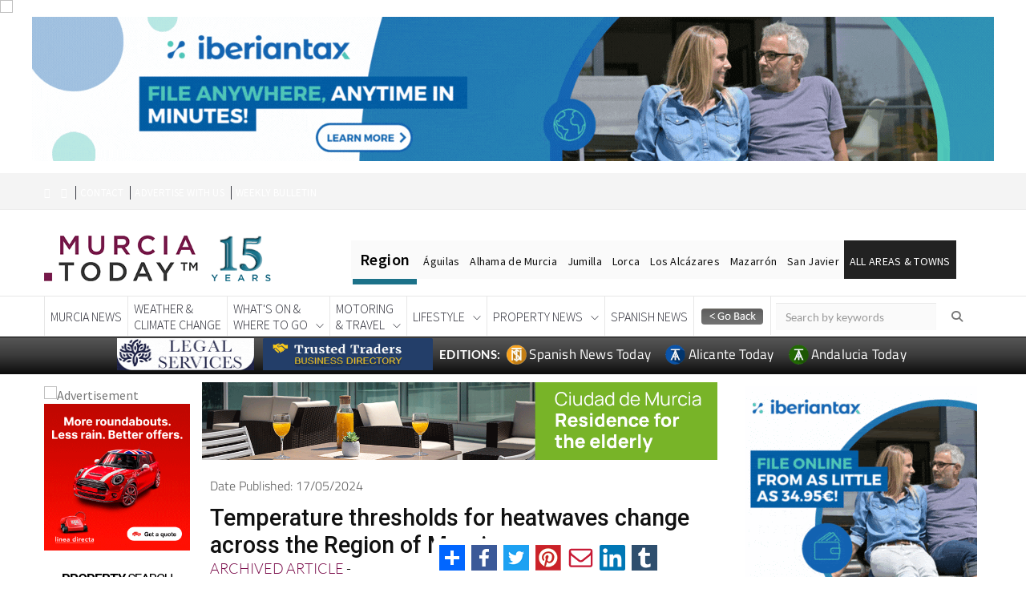

--- FILE ---
content_type: text/html; charset=UTF-8
request_url: https://lorcatoday.com/temperature-thresholds-for-heatwaves-change-across-the-region-of-murcia_1000054128-a.html?search=true&subject=1018&town=109&town_search=true&town_inside=1
body_size: 27845
content:




<!DOCTYPE html PUBLIC "-//W3C//DTD XHTML 1.0 Transitional//EN" "https://www.w3.org/TR/xhtml1/DTD/xhtml1-transitional.dtd">

<html xmlns="http://www.w3.org/1999/xhtml"
      xmlns:og="http://ogp.me/ns#"
      xmlns:fb="https://www.facebook.com/2008/fbml">  

<head>

<!-- Google Tag Manager -->
<script>(function(w,d,s,l,i){w[l]=w[l]||[];w[l].push({'gtm.start':
new Date().getTime(),event:'gtm.js'});var f=d.getElementsByTagName(s)[0],
j=d.createElement(s),dl=l!='dataLayer'?'&l='+l:'';j.async=true;j.src=
'https://www.googletagmanager.com/gtm.js?id='+i+dl;f.parentNode.insertBefore(j,f);
})(window,document,'script','dataLayer','GTM-KLV7ZVB');</script>
<!-- End Google Tag Manager -->



<!-- Rev Up Digital  tags for CPM contracts                   --> 
<script async src="https://pagead2.googlesyndication.com/pagead/js/adsbygoogle.js?client=ca-pub-6622305925836088"
     crossorigin="anonymous"></script>




 
 
 
<script async src="https://pagead2.googlesyndication.com/pagead/js/adsbygoogle.js?client=ca-pub-5934387060254012" crossorigin="anonymous"></script>
<script async src="https://pagead2.googlesyndication.com/pagead/js/adsbygoogle.js?client=ca-pub-6622305925836088" crossorigin="anonymous"></script> 
  <!-- Favicon and touch icons -->
    <link rel="shortcut icon" href="https://murciatoday.com/v2/assets/images/favicon-12-years.png" type="image/x-icon">
    <link rel="apple-touch-icon" type="image/x-icon" href="https://murciatoday.com/v2/assets/images/favicon-12-years.png">
    <link rel="apple-touch-icon" type="image/x-icon" sizes="72x72" href="https://murciatoday.com/v2/assets/favicon-12-years.png">
    <link rel="apple-touch-icon" type="image/x-icon" sizes="114x114" href="https://murciatoday.com/v2/assets/favicon-12-years.png">
    <link rel="apple-touch-icon" type="image/x-icon" sizes="144x144" href="https://murciatoday.com/v2/assets/favicon-12-years.png">



    <!-- style css -->

    <script src="https://code.jquery.com/jquery-2.2.4.min.js"></script>
    <script src="https://code.jquery.com/jquery-migrate-1.2.0.js"></script>
    <script type="text/javascript" src="https://murciatoday.com/scripts/jquery.bxslider.min.js"></script>
    <script type="text/javascript" src="https://murciatoday.com/scripts/jquery-ui.js"></script>
    <script type="text/javascript" src="https://murciatoday.com/scripts/jquery.cufon.js"></script>
    <script type="text/javascript" src="https://murciatoday.com/scripts/jquery.fonts.js"></script>
    <script type="text/javascript" src="https://murciatoday.com/scripts/jquery.cycle.js"></script>
    <script type="text/javascript" src="https://murciatoday.com/scripts/jquery.hoverIntent.js"></script>
    <script type="text/javascript" src="https://murciatoday.com/scripts/jquery.jcarousel.js"></script>
    <script type="text/javascript" src="https://murciatoday.com/scripts/jquery.placeholder.js"></script>
    <script type="text/javascript" src="https://murciatoday.com/scripts/jquery.fancybox.js"></script>

    <script type="text/javascript" src="https://murciatoday.com/scripts/murcia.js"></script>
    <script type="text/javascript" src="https://murciatoday.com/scripts/jquery.nivo.slider.pack.js"></script>
    <script type="text/javascript" src="https://murciatoday.com/assets/royalslider/jquery.royalslider.min.js"></script>
    <script type="text/javascript" src="https://murciatoday.com/scripts/cookie-message.js"></script>
    <script type="text/javascript" src="https://murciatoday.com/scripts/jquery.core.js"></script>


    <!-- Important Owl stylesheet -->

    <!-- style css -->


<meta name="viewport" content="width=device-width, minimum-scale=1.0, maximum-scale=1.0, user-scalable=no">   

<meta http-equiv="Content-Type" content="text/html; charset=UTF-8" />

<meta http-equiv="Content-Language" content="en-GB" />
<script src="https://murciatoday.com/v2/assets/js/bootstrap.min.js"></script>
<script>

$(document).ready(function () { 
  
    $('.text').hide();
    $('.expander').click(function () {
        // .parent() selects the A tag, .prev() selects the P tag
        $(this).parent().prev().slideToggle(200);
   if($(this).text()=="VIEW MORE +"){
     $(this).text("VIEW LESS -");
    }else{
     $(this).text("VIEW MORE +");
    }
    });
    $('.text').slideUp(200);



});

</script>  <!-- end Toggle script -->




<script>

$(document).ready(function () { 
  
    $('.text').hide();
    $('.expander').click(function () {
        // .parent() selects the A tag, .prev() selects the P tag
        $(this).parent().prev().slideToggle(200);
   if($(this).text()=="VIEW MORE +"){
     $(this).text("VIEW LESS -");
    }else{
     $(this).text("VIEW MORE +");
    }
    });
    $('.text').slideUp(200);



});

</script>  <!-- end Toggle script -->
<title>! Murcia Today - Temperature Thresholds For Heatwaves Change Across The Region Of Murcia</title>
<meta name="description" content="Temperature Thresholds For Heatwaves Change Across The Region Of Murcia Keep up with the Latest News In English Murcia Costa Calida Spain" />

   

    <?php require "https://murciatoday.com/includes/config.inc.php"; ?>

<base />
	<!-- Basic -->
		<meta charset="utf-8">
		<meta https-equiv="X-UA-Compatible" content="IE=edge">
		<title>General Town Page Murcia</title>
		<meta name="keywords" content="Town Page Murcia" />
		<meta name="description" content="Town Information">
		<meta name="author" content="Murcia Today">
	
 	<!-- Mobile Metas -->
		<meta name="viewport" content="width=device-width, minimum-scale=1.0, maximum-scale=1.0, user-scalable=no">
		<!-- Web Fonts  -->

   	<!-- Vendor CSS -->
		<link rel="stylesheet" href="https://murciatoday.com/town-page/porto-theme/vendor/bootstrap/css/bootstrap.min.css">
		<link rel="stylesheet" href="https://murciatoday.com/town-page/porto-theme/vendor/font-awesome/css/font-awesome.min.css">
		<link rel="stylesheet" href="https://murciatoday.com/town-page/porto-theme/vendor/simple-line-icons/css/simple-line-icons.min.css">
		<link rel="stylesheet" href="https://murciatoday.com/town-page/porto-theme/vendor/owl.carousel/assets/owl.carousel.min.css">
		<link rel="stylesheet" href="https://murciatoday.com/town-page/porto-theme/vendor/owl.carousel/assets/owl.theme.default.min.css">
		<link rel="stylesheet" href="https://murciatoday.com/town-page/porto-theme/vendor/magnific-popup/magnific-popup.min.css">
		<!-- Theme CSS -->
		<link rel="stylesheet" href="https://murciatoday.com/town-page/porto-theme/css/theme.css">
		<link rel="stylesheet" href="https://murciatoday.com/town-page/porto-theme/css/theme-elements.css">
		<link rel="stylesheet" href="https://murciatoday.com/town-page/porto-theme/css/theme-blog.css">
		<link rel="stylesheet" href="https://murciatoday.com/town-page/porto-theme/css/theme-shop.css">
		<link rel="stylesheet" href="https://murciatoday.com/town-page/porto-theme/css/theme-animate.css">
		<!-- Current Page CSS -->
		<link rel="stylesheet" href="https://murciatoday.com/town-page/porto-theme/vendor/rs-plugin/css/settings.css">
		<link rel="stylesheet" href="https://murciatoday.com/town-page/porto-theme/vendor/rs-plugin/css/layers.css">
		<link rel="stylesheet" href="https://murciatoday.com/town-page/porto-theme/vendor/rs-plugin/css/navigation.css">
		<link rel="stylesheet" href="https://murciatoday.com/town-page/porto-theme/vendor/circle-flip-slideshow/css/component.css">
		<!-- Skin CSS -->
		<link rel="stylesheet" href="https://murciatoday.com/town-page/porto-theme/css/skins/default.css">
		<!-- Theme Custom CSS -->
		<link rel="stylesheet" href="https://murciatoday.com/town-page/porto-theme/css/custom.css">
		<!-- Head Libs -->
		<script src="https://murciatoday.com/town-page/porto-theme/vendor/modernizr/modernizr.min.js"></script>
    <script language="JavaScript">
function autoResize(id){
    var newheight;
    var newwidth;
    if(document.getElementById){
        newheight = document.getElementById(id).contentWindow.document .body.scrollHeight;
        newwidth = document.getElementById(id).contentWindow.document .body.scrollWidth;
    }
    document.getElementById(id).height = (newheight) + "px";
    document.getElementById(id).width = (newwidth) + "px";
}
</script>
</head>
<style>
div.main{
	width:100% !important;
}
div.slider-container{
	width:100% !important;
	left: 0px !important;
}
.social-icons li a{
	padding-top:7px !important;
}
@media (min-width: 992px){
#header.header-narrow .header-nav.header-nav-stripe .header-social-icons, #header.header-narrow .header-nav.header-nav-dark-dropdown .header-social-icons {
    margin-top: 15px;
    float: right;
    width: 100px;
	}
}
</style>	


<link rel="stylesheet" href="modules/top_module_css.php" type="text/css" />

<script type="text/javascript" src="scripts/drc-1.js"></script>

	<link rel="stylesheet" href="modules/top_module_slider_css.php" type="text/css" />


<style>.main_container {width: 100%!important;padding:0!important;}</style><style>
#header.feedheader{
	display:block !important;
}
@media only screen and (max-width: 1024px) {
#thearchivelist {
    display: none!important;
}
}
</style>
<meta name="twitter:card" content="summary" />
<meta name="twitter:title" content="Temperature thresholds for heatwaves change across the Region of Murcia" />
<meta name="twitter:description" content="" />
<meta name="twitter:url" content="https://lorcatoday.com/temperature-thresholds-for-heatwaves-change-across-the-region-of-murcia_1000054128-a.html?search=true&subject=1018&town=109&town_search=true&town_inside=1" />
<meta name="twitter:image" content="https://lorcatoday.com/images/articles/24/05/1000054128__11715939563_large.jpg?696d3a7c42142" />
<meta name="twitter:image:width" content="400">
<meta name="twitter:image:height" content="300">

<meta property="og:url" content="https://lorcatoday.com/temperature-thresholds-for-heatwaves-change-across-the-region-of-murcia_1000054128-a.html?search=true&subject=1018&town=109&town_search=true&town_inside=1" />
<meta property="og:title" content="Temperature thresholds for heatwaves change across the Region of Murcia" />
<meta property="og:type" content="article" />
<meta property="og:description" content="" />
<meta property="og:image" content="https://lorcatoday.com/images/articles/24/05/1000054128__11715939563_large.jpg" />
<meta property="og:image:type" content="image/jpeg" />
<meta property="og:image:width" content="600" />
<meta property="og:image:height" content="315" />

<!-- <style>

 
.js_enabled #cookie-message {display: none; } 
        
#cookie-message {
    background-color: rgba(20,20,20,0.8);
    min-height: 26px;
    font-size: 16px;
    Font-weight:300;
    color: #ccc;
    line-height: 26px;
    padding: 5px 30px 5px 30px;
    font-family: "lato",Helvetica,sans-serif;
    position: fixed;
    bottom: 0;
    left: 0;
    right: 0;
    
    z-index: 9999996;
}
#cookie-message a {
    color: #fff;
    text-decoration: none;
}
#closeCookieConsent {
    float: right;
    display: inline-block;
    cursor: pointer;
    height: 20px;
    width: 20px;
    margin: -15px 0 0 0;
    font-weight: bold;
    position:relative;
    
}
#closeCookieConsent:hover {
    color: #fff;
}
#cookie-message a.cookieConsentOK {
    background-color: #1e5f79;
    color: #000;
    display: inline-block;
    border-radius: 5px;
    padding: 0 20px;
    cursor: pointer;
    float: right;
    margin: 0 60px 0 10px;
   
}
#cookie-message a.cookieConsentOK:hover {
    background-color: #1e5f79;
}
/*Cookie Consent End*/
</style> -->
    


 

<link rel="canonical" href="https://murciatoday.com/temperature-thresholds-for-heatwaves-change-across-the-region-of-murcia_1000054128-a.html" />



</head>

<body id="article_detail https://lorcatoday.com">

<!-- Google Tag Manager (noscript) -->
<noscript><iframe src="https://www.googletagmanager.com/ns.html?id=GTM-KLV7ZVB"
height="0" width="0" style="display:none;visibility:hidden"></iframe></noscript>
<!-- End Google Tag Manager (noscript) -->




   
<script>
    // Detect JS support
    document.body.className = document.body.className + " js_enabled";
    

</script>

<!--<div id="cookie-message" data-cookie-expiry="10">
   
    <div style="float:right;padding:5px;"class="closeCookieConsent">x</div>
    This website is using cookies. <a href="https://murciatoday.com/cookie-consent.html" target="_blank">More info</a>. <a style="float:right;padding:6px; background-color: #fff;border-radius: 3px; margin: 5px 60px 0px 10px;" class="closeCookieConsent">That's Fine</a>

</div>-->


<div id="fb-root2" ></div>

<script type="text/javascript">var addthis_config = {"data_track_addressbar":false};</script>

<script type="text/javascript" src="modules/addthis_widget.php"></script>

<script>(function(d, s, id) {

  var js, fjs = d.getElementsByTagName(s)[0];

  if (d.getElementById(id)) return;

  js = d.createElement(s); js.id = id;

  js.src = "modules/connect_facebook_js.php";

  fjs.parentNode.insertBefore(js, fjs);

}(document, 'script', 'facebook-jssdk'));</script>



<div style="text-align:center" class="topheader">






		<script src="https://murciatoday.com/town-page/aguilas/vendor/jquery.appear/jquery.appear.min.js"></script>

		<script src="https://murciatoday.com/town-page/aguilas/vendor/jquery.easing/jquery.easing.min.js"></script>

		<script src="https://murciatoday.com/town-page/aguilas/vendor/jquery-cookie/jquery-cookie.min.js"></script>

		<script src="https://murciatoday.com/town-page/aguilas/vendor/bootstrap/js/bootstrap.min.js"></script>

		<script src="https://murciatoday.com/town-page/porto-theme/vendor/common/common.min.js"></script>

		<script src="https://murciatoday.com/town-page/porto-theme/vendor/jquery.validation/jquery.validation.min.js"></script>

		<script src="https://murciatoday.com/town-page/porto-theme/vendor/jquery.stellar/jquery.stellar.min.js"></script>

		<script src="https://murciatoday.com/town-page/porto-theme/vendor/jquery.easy-pie-chart/jquery.easy-pie-chart.min.js"></script>

		<script src="https://murciatoday.com/town-page/porto-theme/vendor/jquery.gmap/jquery.gmap.min.js"></script>

		<script src="https://murciatoday.com/town-page/porto-theme/vendor/jquery.lazyload/jquery.lazyload.min.js"></script>

		<script src="https://murciatoday.com/town-page/porto-theme/vendor/isotope/jquery.isotope.min.js"></script>

		<script src="https://murciatoday.com/town-page/porto-theme/vendor/owl.carousel/owl.carousel.min.js"></script>

		<script src="https://murciatoday.com/town-page/porto-theme/vendor/magnific-popup/jquery.magnific-popup.min.js"></script>

		<script src="https://murciatoday.com/town-page/porto-theme/vendor/vide/vide.min.js"></script>



		<!-- Theme Base, Components and Settings -->

		<script src="https://murciatoday.com/town-page/porto-theme/js/theme.js"></script>



		<!-- Current Page Vendor and Views -->

		<script src="https://murciatoday.com/town-page/porto-theme/vendor/rs-plugin/js/jquery.themepunch.tools.min.js"></script>

		<script src="https://murciatoday.com/town-page/porto-theme/vendor/rs-plugin/js/jquery.themepunch.revolution.min.js"></script>

		<script src="https://murciatoday.com/town-page/porto-theme/vendor/circle-flip-slideshow/js/jquery.flipshow.min.js"></script>

		<script src="https://murciatoday.com/town-page/porto-theme/js/views/view.home.js"></script>



		<!-- Theme Custom -->

		<script src="https://murciatoday.com/town-page/porto-theme/js/custom.js"></script>



		<!-- Theme Initialization Files -->

		<script src="https://murciatoday.com/town-page/porto-theme/js/theme.init.js"></script>





  <style>

   
   .addthisdetail{
	display:none !important;
   }
  </style>
	 

<span id="CURRENT_FILE_RAW" style="display: none">article_detail</span><div class="carousel slide" data-ride="carousel" style="padding-bottom:10px"><div class="carousel-inner"><div id="headerbanner_2487" class="headerbanner item active bp2487"><img width=1 height=0 src='https://murciatoday.com/cron/impressions.php?id=2487&extra=1768766076'><a href="https://lorcatoday.com/ads/ad.php?id=2487" onclick="javascript: _gaq.push(['_trackPageview', '/advertising/iberiantax-2025-1200-id;2487']);" class="right_ad" target="_blank" rel="sponsored" ><img class='full_banner' src="https://lorcatoday.com/images/banners/2487_iberiantax-2025-1200_1762417177.gif" alt="IberianTax 2025 1200" border="0" /><img class='mobile_banner' src="https://lorcatoday.com/images/banners/2487_iberiantax-1200-2025_1743970964.gif" alt="IberianTax 2025 1200" border="0" /></a></div><div id="headerbanner_1784" class="headerbanner item  bp1784"><img src='https://ad.doubleclick.net/ddm/trackimp/N491203.5393495MURCIATODAYDISFIX/B34845296.436835498;dc_trk_aid=629928738;dc_trk_cid=247733202;ord=[timestamp];dc_lat=;dc_rdid=;tag_for_child_directed_treatment=;tfua=;gdpr=${GDPR};gdpr_consent=${GDPR_CONSENT_755};ltd=;dc_tdv=1?' attributionsrc BORDER=0 HEIGHT=1 WIDTH=1 ALT=Advertisement><img width=1 height=0 src='https://murciatoday.com/cron/imp.php?id=1784&extra=1768766076'><a href="https://lorcatoday.com/ads/ad.php?id=1784" onclick="javascript: _gaq.push(['_trackPageview', '/advertising/linea-directa-top-of-page-m_z-car-insurance-id;1784']);" class="right_ad" target="_blank" rel="sponsored" ><img class='full_banner' src="https://lorcatoday.com/images/banners/1784_linea-directa-top-of-page-m-z-car-insurance_1759611673.gif" alt="Linea Directa Top of Page M-Z CAR INSURANCE" border="0" /><img class='mobile_banner' src="https://lorcatoday.com/images/banners/1784_linea-directa-top-of-page-m-z-car-insurance_1759611679.gif" alt="Linea Directa Top of Page M-Z CAR INSURANCE" border="0" /></a></div></div></div>

<!-- <div style="display:none " class="bef_container beforeheader">


	<div class="social-icons">

<span style="bottom: 4px;color: #fff; font-family: Lato,Helvetica,Arial,sans-serif;font-size: 14px;font-weight:900">EDITIONS:</span>
  	<a target="_blank" href="https://murciatoday.com">

						<img width="22" height="22" style="" src="images/favicon/favicon-12-years.png">

						<span style="color: #fff ;font-family: titillium web,helvetica,arial,sans-serif;font-size: 16px;padding-right:5px;">Murcia Today</span>

					</a>

		<a target="_blank" href="https://www.alicantetoday.com">

						<img width="22" height="22" style="" src="images/favicon/favicon-12-years.png">

						<span style="color: #fff ;font-family: titillium web,Helvetica,Arial,sans-serif;font-size: 16px;padding-right:5px;"> Alicante Today</span>

					</a>

  <!--<a target="_blank" href="https://www.spanishnewstoday.com">

						<img width="22" height="22" style="" src="images/favicon/SNTFavicon.png">

						<span style="color: #fff ;font-family: titillium web,Helvetica,Arial,sans-serif;font-size: 16px;padding-right:5px;"> Spanish News Today</span>

					</a> -->

<!--	</div>

<div class="menu_header">

<nav class="menu-top-menu-container" id="navtop">

		<ul class="menu" id="menu-top-menu">

		<li class="menu-item menu-item-type-post_type menu-item-object-page menu-item-200" id="menu-item-200">

			<a class="other1" href="https://lorcatoday.com/weekly_bulletin.html"><strong style="font-family: titillium web;font-size: 16px;font-weight: 600;">Subscribe </strong><span style="color: #fdc300; font-weight: 900;font-size: 16px;">to the</span><strong style="font-family: titillium web;font-size: 16px;font-weight: 600;"> Weekly Bulletin</strong></a>

		</li>

		<li class="menu-item menu-item-type-post_type menu-item-object-page menu-item-201" id="menu-item-201">

			<a class="other" href="https://lorcatoday.com/advertise.html">Advertise With Us</a>

		</li>

		<li class="menu-item menu-item-type-post_type menu-item-object-page menu-item-202" id="menu-item-202">

		<a class="other" href="https://lorcatoday.com/contact.html">Contact</a>

		</li>

		<li class="menu-item menu-item-type-post_type menu-item-object-page menu-item-207" id="menu-item-207">

		<a class="other" href="https://lorcatoday.com" >Home</a>

		</li>

		</ul>

<div class="addthis_toolbox addthis_default_style addthis_20x20_style">

<ul style="list-style:none;"><li>

<a class="addthis_button_compact"></a>

<a class="addthis_button_facebook"></a>

<a class="addthis_button_twitter"></a>

<a class="addthis_button_print"></a>

<a class="addthis_button_email"></a>

</li></ul>



</div>
<!-- AddToAny BEGIN -->

<!-- AddToAny END -->

<!-- </nav>

</div><div class="cb"></div></div> -->



</div>



<div class="main_container"  >


<div id="thepageline"></div>


    <style>

        @media screen and (max-width: 659px) {
            .primery_sidebar{display: none;}
			.area_block {width:50%!important}
			.mobile_banner {
                display: inherit;
                margin: auto;
            }

            .full_banner {
                display: none !important
            }
        }

        @media screen and (min-width: 659px) {
            .mobile_banner {
                display: none!important
            }

            .full_banner {
                display: inherit;
                margin:auto;
            }
        }

    </style>
    
 <script language="JavaScript">

function autoResize(id){
    var newheight;
    var newwidth;

    if(document.getElementById){
        newheight = document.getElementById(id).contentWindow.document .body.scrollHeight;
        newwidth = document.getElementById(id).contentWindow.document .body.scrollWidth;
    }

    document.getElementById(id).height = (newheight) + "px";
    document.getElementById(id).width = (newwidth) + "px";
}

</script>


<!--- CSS for stick box feed page -->

  <style type='text/css'>
     .importantRule {display: block!important;}
    #productMenuBar {
    text-align:left;
    z-index:9999;
    width:100%;
    /*max-width: 300px; */
    margin: 0 ;
    left:10px;
    right:0px;
    background-color: rgba(255, 255, 255, 0.80);

    }
    </style>

<div id="header">



<!-- jquery ui css -->
<link href="https://murciatoday.com/v2/assets/css/jquery-ui.min.css" rel="stylesheet" type="text/css"/>
<!-- Bootstrap -->
<link href="https://murciatoday.com/v2/assets/css/bootstrap.min.css" rel="stylesheet" type="text/css"/>
<!--Animate css-->
<link href="https://murciatoday.com/v2/assets/css/animate.min.css" rel="stylesheet" type="text/css"/>
<!-- Navigation css-->
<link href="https://murciatoday.com/v2/assets/bootsnav/css/bootsnav.css" rel="stylesheet" type="text/css"/>
<!-- youtube css -->
<link href="https://murciatoday.com/v2/assets/css/RYPP.css" rel="stylesheet" type="text/css"/>
<!-- font awesome -->
<!-- font awesome -->
<link rel="stylesheet" href="https://cdnjs.cloudflare.com/ajax/libs/font-awesome/6.5.1/css/all.min.css" integrity="sha512-DTOQO9RWCH3ppGqcWaEA1BIZOC6xxalwEsw9c2QQeAIftl+Vegovlnee1c9QX4TctnWMn13TZye+giMm8e2LwA==" crossorigin="anonymous" referrerpolicy="no-referrer" />
<!--<link href="https://spanishnewstoday.com/v2/assets/font-awesome/css/font-awesome.min.css" rel="stylesheet" type="text/css"/>
<link href="https://spanishnewstoday.com/v2/assets/font-awesome/css/font-awesome.min.css" rel="stylesheet" type="text/css"/>-->
<!-- themify-icons -->
<link href="https://murciatoday.com/v2/assets/themify-icons/themify-icons.css" rel="stylesheet" type="text/css"/>
<!-- weather-icons -->
<link href="https://murciatoday.com/css/style.mt.css" rel="stylesheet" type="text/css"/>

<!-- flat icon -->
<link href="https://murciatoday.com/v2/assets/css/flaticon.css" rel="stylesheet" type="text/css"/>
<link href="https://murciatoday.com/v2/assets/css/style29.css" rel="stylesheet" type="text/css"/>


<!-- Favicon and touch icons -->
<link rel="shortcut icon" href="https://murciatoday.com/v2/assets//images/favicon.ico" type="image/x-icon">
<link rel="apple-touch-icon" type="image/x-icon" href="https://murciatoday.com/v2/assets/images/favicon-15.png">
<link rel="apple-touch-icon" type="image/x-icon" sizes="72x72" href="https://murciatoday.com/v2/assets/favicon-15.png">
<link rel="apple-touch-icon" type="image/x-icon" sizes="114x114" href="https://murciatoday.com/v2/assets/favicon-15.png">
<link rel="apple-touch-icon" type="image/x-icon" sizes="144x144" href="https://murciatoday.com/v2/assets/favicon-15.png">



<style>

    .buttons-top:hover { text-decoration: none;border-bottom:none!important}
</style>


<!-- PAGE LOADER -->
<style>

     .beforeheader {diplay:none; !important}

    .scrollable-menu::-webkit-scrollbar { 
        -webkit-appearance: none;
        width: 8px;
    }
    .scrollable-menu::-webkit-scrollbar-thumb {
        border-radius: 3px;
        background-color: rgb(30, 95, 121);
        -webkit-box-shadow: 0 0 1px rgba(255,255,255,.75);
    }

    .topregion {
        color: #000;
        background-color: #fafafa;
        font-size: 14px;
        letter-spacing: 0.02em;
        padding-top: 17px;
        padding-bottom: 13px;
        padding-left: 7px;
        padding-right: 7px;
        display: inline;
        margin: -2px;
    }

    hr {
        height: .45rem;
        width: 80px;
        margin: 0;
        background: #1c7289;
        border: none;
        transition: .3s ease-in-out;
    }


    .top2:hover ~ hr {
        margin-left: 80px!important;
        width: 60px!important;
    }

    .top3:hover ~ hr {
        margin-left: 140px!important;
        width: 120px!important;
    }

    .top4:hover ~ hr {
        margin-left: 260px!important;
        width: 60px!important;
    }

    .top5:hover ~ hr {
        margin-left: 320px!important;
        width: 45px!important;
    }


    .top6:hover ~ hr {
        margin-left: 365px!important;
        width: 95px!important;
    }

    .top7:hover ~ hr {
        margin-left: 460px!important;
        width: 70px!important;
    }

    .top8:hover ~ hr {
        margin-left: 530px!important;
        width: 74px!important;
    }


    .top10:hover ~ hr {
        margin-left: 604px!important;
        width: 139px!important;
    }
    
     .desktop-visible {
            display: block;
            //height: 74px;
            overflow: hidden;
                     
        }
         
    

    @media screen and (min-width: 1200px) {
        .region-menu {
            margin-top: 30px
        }
    }



    @media screen and (max-width: 659px) {
        .mobile_banner {
            display: inherit
        }

        .full_banner {
            display: none
        } 
        
        
        .bannerblock {
   
    margin-top: 60px;
}
        
        
    }

    @media screen and (min-width: 659px) {
        .mobile_banner {
            display: none
        }

        .full_banner {
            display: inherit
        }
    }
                                                 
    @media screen and (max-width: 1024px) {
        .wrap-sticky nav.navbar.bootsnav.sticked {
            position: relative;
        }

        .banner-top {
            position: fixed;
            top: 0;
            z-index: 10;
            width: 100%;
			background-color: white;
        }
        
        
		 .desktop-visible {
            display: block;
            
                   }
        
          .bannerblock {
   
    margin-top: 0px;   //was 55
}
		
		

    }

    @media screen and (max-width: 1198px) {
        .region-menu {
            margin-top: 10px;
            width: 80%!important;
        }

        .region-menu ul{

            padding-inline-start: 0!important;
        }
    }
	
	@media (max-width: 1199px) and (min-width: 992px){
  
  .desktop-visible {
            display: block;
           // height: 105px;
            overflow: hidden;
            
                   }
              
        }
	
	        

</style>
<header> 
    <div id="banner-top">
    <div class="container" id="preheaderbanner">
        
    </div>  
    <!-- START HEADER TOP SECTION -->
    <div class="header-top">
        <div class="container">
            <div class="row">

                <div class="col-xs-12 col-md-7 col-sm-7 col-lg-7 text-center" style="padding-top: 4px">
                    <!-- Start header social -->
                    <div class="header-social hidden-sm hidden-xs">
                        <ul>
                            <li><a href="https://www.facebook.com/MurciaToday/"><i class="fa fa-facebook"></i></a></li>
                            <li><a href="https://twitter.com/MurciaToday"><i class="fa fa-twitter"></i></a></li>

                        </ul>
                    </div>
                    <!-- End of /. header social -->
                    <!-- Start top left menu -->
                    <div class="top-left-menu">
                        <ul>
                            <li><a style="padding: 0px 5px!important" href="https://murciatoday.com/contact.html">CONTACT</a></li>
                            <li><a style="padding: 0px 5px!important" href="https://murciatoday.com/advertise.html">ADVERTISE WITH US</a></li>
                            <li><a style="padding: 0px 5px!important" href="https://murciatoday.com/weekly_bulletin.html">WEEKLY BULLETIN</a></li>
                        </ul>
                    </div>
                    <!-- End of /. top left menu -->
                </div>
                <!-- Start header top right menu -->
               <!-- <div class="col-md-5 col-sm-5 col-lg-5 hidden-xs hidden-sm">
                    <div class="header-right-menu">
                        <ul>
                          <!--  <li style="background-color: #780948;line-height: 12px;text-align: center;padding-top: 2px;padding-bottom:3px;width: 24%;border-radius: 3px;"><a class="buttons-top" href="https://murciatoday.com/daily_events_diary.html">EVENTS<br/>DIARY</a></li> -->
                          <!--  <li style="background-color: #1e5f79;line-height: 12px;text-align: center;padding-top: 2px;padding-bottom:3px;width: 24%;border-radius: 3px;"><a class="buttons-top" href="https://murciatoday.com/murcia_classifieds.html">MURCIA<br/>CLASSIFIEDS</a></li>-->
                         <!--   <li style="background-color: #780948;line-height: 12px;text-align: center;padding-top: 2px;padding-bottom:3px;width: 48%;border-radius: 3px;"><a class="buttons-top"  href="https://murciatoday.com/murcia_business_directory.html">BUSINESS<br/>DIRECTORY</a></li>
                            <li style="background-color: #1e5f79;line-height: 12px;text-align: center;padding-top: 2px;padding-bottom:3px;width: 48%;border-radius: 3px;"><a class="buttons-top"  href="https://murciatoday.com/murcia_restaurant_directory.html">RESTAURANT<br/>DIRECTORY</a></li>  -->

                      <!--  </ul>
                    </div>
                </div>--> <!-- end of /. header top right menu -->
            </div> <!-- end of /. row -->
        </div> <!-- end of /. container -->
    </div>


    <!-- END OF /. HEADER TOP SECTION -->
    <!-- START MIDDLE SECTION -->
    <div class="header-mid hidden-xs hidden-sm" style="padding-top:20px!important;padding-bottom:5px!important">
        <div class="container">
            <div class="row">
                <div class="col-lg-4 col-md-12">
                    <div class="logo">
                        <a href="https://murciatoday.com"><img style="width: 300px" src="https://murciatoday.com/v2/assets/images/murcia-today-15-years-logo.png" class="img-responsive" alt=""></a>

                    </div>
                </div>

                <div style="margin-left: 0px;margin-top: 13px;margin-right:-65px" class="col-md-1 hidden-xs hidden-sm hidden-lg">
                    <a href="#" class="hidden-xs hidden-sm hidden-lg"><i class="fa fa-search"></i></a>
                </div>
                <div class="col-md-2 hidden-xs hidden-sm hidden-lg">
                    <form action="https://murciatoday.com/search.html" method="post" name="search">
                        <input type="hidden" value="true" name="search">
                        <input style="border: none;border-radius:0;margin-left: 6px;margin-top: 8px;background-color: #fafafa;" name="keyword" id="keyword-search" type="text" class="form-control" placeholder="Keyword Search">
                    </form>
                </div>
                <div class="region-menu hidden-sm col-lg-8 col-md-9" style="padding-inline-start: 0!important;">
                    <ul>
                        <li style="font-weight: 600;font-size: 20px;padding: 11px" class="topregion top1">Region</li>
                        <li class="topregion top2"><a href="https://murciatoday.com/aguilas_1-t.html">Águilas</a></li>
                        <li class="topregion top3"><a href="https://alhamatoday.com">Alhama de Murcia</a></li>
                        <li class="topregion top4"><a href="https://murciatoday.com/jumilla_50-t.html">Jumilla</a></li>
                        <li class="topregion top5"><a href="https://murciatoday.com/lorca_18-t.html">Lorca</a></li>
                    <li class="topregion top6"><a href="https://murciatoday.com/los-alcazares_19-t.html">Los Alcázares</a></li>
                   <li class="topregion top7"><a href="https://murciatoday.com/mazarron_22-t.html">Mazarrón</a></li>
                    <li class="topregion top8"><a href="https://murciatoday.com/san-javier_28-t.html">San Javier</a></li>
                        <li style="background:#222222" class="topregion top10 dropdown">
                            <a href="#" class="dropdown-toggle" data-toggle="dropdown" ><span style="color:#ffffff">ALL AREAS & TOWNS</span></a>
                            <ul class="dropdown-menu scrollable-menu" style="height: 300px;overflow: scroll;margin-left:-40px">
                                <li style="padding: 4px"><a style="padding: 5px;font-weight: 600" class="menu-item-xs"  href="#">AREAS</a></li>
                                <li style="padding: 4px"><a style="padding: 5px" class="menu-item-xs"  href="https://murciatoday.com/south-west-murcia_4-r.html">SOUTH WEST</a></li>
                                <li style="padding: 4px"><a style="padding: 5px" class="menu-item-xs" href="https://murciatoday.com/mar-menor-cartagena-edition_5-r.html">MAR MENOR</a></li>
                                <li style="padding: 4px"><a style="padding: 5px" class="menu-item-xs" href="https://murciatoday.com/murcia-city-central-edition_3-r.html">MURCIA CITY & CENTRAL</a></li>
                                <li style="padding: 4px"><a style="padding: 5px" class="menu-item-xs" href="https://murciatoday.com/north-north-west-murcia_2-r.html">NORTH & NORTH WEST</a></li>
                                <li style="padding: 4px"><a style="padding: 5px;font-weight: 600" class="menu-item-xs"  href="#">TOWNS</a></li>
                                <li style="padding: 4px"><a style="padding: 5px" class="menu-item-xs" href="https://murciatoday.com/abanilla_89-t.html">Abanilla</a></li>


                                <li style="padding: 4px"><a style="padding: 5px" class="menu-item-xs" href="https://murciatoday.com/abaran_93-t.html">Abarán</a></li>


                                <li style="padding: 4px"><a style="padding: 5px" class="menu-item-xs" href="https://murciatoday.com/aguilas_1-t.html">Aguilas</a></li>


                                <li style="padding: 4px"><a style="padding: 5px" class="menu-item-xs" href="https://murciatoday.com/alamillo_137-t.html">Alamillo</a></li>


                                <li style="padding: 4px"><a style="padding: 5px" class="menu-item-xs" href="https://murciatoday.com/alcantarilla_134-t.html">Alcantarilla</a></li>


                                <li style="padding: 4px"><a style="padding: 5px" class="menu-item-xs" href="https://murciatoday.com/aledo_59-t.html">Aledo</a></li>


                                <li style="padding: 4px"><a style="padding: 5px" class="menu-item-xs" href="https://murciatoday.com/alhama-de-murcia_2-t.html">Alhama de Murcia</a></li>


                                <li style="padding: 4px"><a style="padding: 5px" class="menu-item-xs" href="https://murciatoday.com/archena_66-t.html">Archena</a></li>


                                <li style="padding: 4px"><a style="padding: 5px" class="menu-item-xs" href="https://murciatoday.com/balsicas_136-t.html">Balsicas</a></li>


                                <li style="padding: 4px"><a style="padding: 5px" class="menu-item-xs" href="https://murciatoday.com/blanca_51-t.html">Blanca</a></li>


                                <li style="padding: 4px"><a style="padding: 5px" class="menu-item-xs" href="https://murciatoday.com/bolnuevo_70-t.html">Bolnuevo</a></li>


                                <li style="padding: 4px"><a style="padding: 5px" class="menu-item-xs" href="https://murciatoday.com/bullas_53-t.html">Bullas</a></li>


                                <li style="padding: 4px"><a style="padding: 5px" class="menu-item-xs" href="https://murciatoday.com/canadas-del-romero_153-t.html">Cañadas del Romero</a></li>


                                <li style="padding: 4px"><a style="padding: 5px" class="menu-item-xs" href="https://murciatoday.com/cabo-de-palos_65-t.html">Cabo de Palos</a></li>


                                <li style="padding: 4px"><a style="padding: 5px" class="menu-item-xs" href="https://murciatoday.com/calasparra_39-t.html">Calasparra</a></li>


                                <li style="padding: 4px"><a style="padding: 5px" class="menu-item-xs" href="https://murciatoday.com/camping-bolnuevo_135-t.html">Camping Bolnuevo</a></li>


                                <li style="padding: 4px"><a style="padding: 5px" class="menu-item-xs" href="https://murciatoday.com/campo-de-ricote_224-t.html">Campo De Ricote</a></li>


                                <li style="padding: 4px"><a style="padding: 5px" class="menu-item-xs" href="https://camposoltoday.com">Camposol</a></li>


                                <li style="padding: 4px"><a style="padding: 5px" class="menu-item-xs" href="https://murciatoday.com/canada-de-la-lena_203-t.html">Canada De La Lena</a></li>


                                <li style="padding: 4px"><a style="padding: 5px" class="menu-item-xs" href="https://murciatoday.com/caravaca-de-la-cruz_43-t.html">Caravaca de la Cruz</a></li>


                                <li style="padding: 4px"><a style="padding: 5px" class="menu-item-xs" href="https://murciatoday.com/cartagena_4-t.html">Cartagena</a></li>


                                <li style="padding: 4px"><a style="padding: 5px" class="menu-item-xs" href="https://murciatoday.com/cehegin_41-t.html">Cehegin</a></li>


                                <li style="padding: 4px"><a style="padding: 5px" class="menu-item-xs" href="https://murciatoday.com/ceuti_86-t.html">Ceuti</a></li>


                                <li style="padding: 4px"><a style="padding: 5px" class="menu-item-xs" href="https://murciatoday.com/cieza_75-t.html">Cieza</a></li>


                                <li style="padding: 4px"><a style="padding: 5px" class="menu-item-xs" href="https://murciatoday.com/condado-de-alhama_109-t.html">Condado de Alhama</a></li>


                                <li style="padding: 4px"><a style="padding: 5px" class="menu-item-xs" href="https://murciatoday.com/corvera_62-t.html">Corvera</a></li>


                                <li style="padding: 4px"><a style="padding: 5px" class="menu-item-xs" href="https://murciatoday.com/costa-calida_126-t.html">Costa Cálida</a></li>


                                <li style="padding: 4px"><a style="padding: 5px" class="menu-item-xs" href="https://murciatoday.com/cuevas-de-almanzora_145-t.html">Cuevas De Almanzora</a></li>


                                <li style="padding: 4px"><a style="padding: 5px" class="menu-item-xs" href="https://murciatoday.com/cuevas-de-reyllo_144-t.html">Cuevas de Reyllo</a></li>


                                <li style="padding: 4px"><a style="padding: 5px" class="menu-item-xs" href="https://murciatoday.com/el-carmoli_128-t.html">El Carmoli</a></li>


                                <li style="padding: 4px"><a style="padding: 5px" class="menu-item-xs" href="https://murciatoday.com/el-mojon_212-t.html">El Mojon</a></li>


                                <li style="padding: 4px"><a style="padding: 5px" class="menu-item-xs" href="https://murciatoday.com/el-molino-puerto-lumbreras_154-t.html">El Molino (Puerto Lumbreras)</a></li>


                                <li style="padding: 4px"><a style="padding: 5px" class="menu-item-xs" href="https://murciatoday.com/el-pareton-~-cantareros_46-t.html">El Pareton / Cantareros</a></li>


                                <li style="padding: 4px"><a style="padding: 5px" class="menu-item-xs" href="https://murciatoday.com/el-raso_213-t.html">El Raso</a></li>


                                <li style="padding: 4px"><a style="padding: 5px" class="menu-item-xs" href="https://murciatoday.com/el-valle-golf-resort_119-t.html">El Valle Golf Resort</a></li>


                                <li style="padding: 4px"><a style="padding: 5px" class="menu-item-xs" href="https://murciatoday.com/fortuna_77-t.html">Fortuna</a></li>


                                <li style="padding: 4px"><a style="padding: 5px" class="menu-item-xs" href="https://murciatoday.com/fuente-alamo_7-t.html">Fuente Alamo</a></li>


                                <li style="padding: 4px"><a style="padding: 5px" class="menu-item-xs" href="https://murciatoday.com/hacienda-del-alamo-golf-resort_105-t.html">Hacienda del Alamo Golf Resort</a></li>


                                <li style="padding: 4px"><a style="padding: 5px" class="menu-item-xs" href="https://murciatoday.com/hacienda-riquelme-golf-resort_118-t.html">Hacienda Riquelme Golf Resort</a></li>


                                <li style="padding: 4px"><a style="padding: 5px" class="menu-item-xs" href="https://murciatoday.com/isla-plana_9-t.html">Isla Plana</a></li>


                                <li style="padding: 4px"><a style="padding: 5px" class="menu-item-xs" href="https://murciatoday.com/islas-menores-mar-de-cristal_92-t.html">Islas Menores & Mar de Cristal</a></li>


                                <li style="padding: 4px"><a style="padding: 5px" class="menu-item-xs" href="https://murciatoday.com/jumilla_50-t.html">Jumilla</a></li>


                                <li style="padding: 4px"><a style="padding: 5px" class="menu-item-xs" href="https://murciatoday.com/la-azohia_49-t.html">La Azohia</a></li>


                                <li style="padding: 4px"><a style="padding: 5px" class="menu-item-xs" href="https://murciatoday.com/la-charca_139-t.html">La Charca</a></li>


                                <li style="padding: 4px"><a style="padding: 5px" class="menu-item-xs" href="https://lamangaclubtoday.com/v2/LaMangaClub/index">La Manga Club</a></li>


                                <li style="padding: 4px"><a style="padding: 5px" class="menu-item-xs" href="https://murciatoday.com/la-manga-del-mar-menor_12-t.html">La Manga del Mar Menor</a></li>


                                <li style="padding: 4px"><a style="padding: 5px" class="menu-item-xs" href="https://murciatoday.com/la-pinilla_13-t.html">La Pinilla</a></li>


                                <li style="padding: 4px"><a style="padding: 5px" class="menu-item-xs" href="https://murciatoday.com/la-puebla_131-t.html">La Puebla</a></li>


                                <li style="padding: 4px"><a style="padding: 5px" class="menu-item-xs" href="https://murciatoday.com/la-torre_226-t.html">La Torre</a></li>


                                <li style="padding: 4px"><a style="padding: 5px" class="menu-item-xs" href="https://murciatoday.com/la-torre-golf-resort_121-t.html">La Torre Golf Resort</a></li>


                                <li style="padding: 4px"><a style="padding: 5px" class="menu-item-xs" href="https://murciatoday.com/la-union_58-t.html">La Unión</a></li>


                                <li style="padding: 4px"><a style="padding: 5px" class="menu-item-xs" href="https://murciatoday.com/las-palas_14-t.html">Las Palas</a></li>


                                <li style="padding: 4px"><a style="padding: 5px" class="menu-item-xs" href="https://murciatoday.com/las-ramblas_205-t.html">Las Ramblas</a></li>


                                <li style="padding: 4px"><a style="padding: 5px" class="menu-item-xs" href="https://murciatoday.com/las-ramblas-golf_185-t.html">Las Ramblas Golf</a></li>


                                <li style="padding: 4px"><a style="padding: 5px" class="menu-item-xs" href="https://murciatoday.com/las-torres-de-cotillas_225-t.html">Las Torres de Cotillas</a></li>


                                <li style="padding: 4px"><a style="padding: 5px" class="menu-item-xs" href="https://murciatoday.com/leiva_15-t.html">Leiva</a></li>


                                <li style="padding: 4px"><a style="padding: 5px" class="menu-item-xs" href="https://murciatoday.com/librilla_17-t.html">Librilla</a></li>


                                <li style="padding: 4px"><a style="padding: 5px" class="menu-item-xs" href="https://murciatoday.com/lo-pagan_178-t.html">Lo Pagan</a></li>


                                <li style="padding: 4px"><a style="padding: 5px" class="menu-item-xs" href="https://murciatoday.com/lo-santiago_222-t.html">Lo Santiago</a></li>


                                <li style="padding: 4px"><a style="padding: 5px" class="menu-item-xs" href="https://murciatoday.com/lorca_18-t.html">Lorca</a></li>


                                <li style="padding: 4px"><a style="padding: 5px" class="menu-item-xs" href="https://murciatoday.com/lorqui_125-t.html">Lorquí</a></li>


                                <li style="padding: 4px"><a style="padding: 5px" class="menu-item-xs" href="https://murciatoday.com/los-alcazares_19-t.html">Los Alcázares</a></li>


                                <li style="padding: 4px"><a style="padding: 5px" class="menu-item-xs" href="https://murciatoday.com/los-balcones_172-t.html">Los Balcones</a></li>


                                <li style="padding: 4px"><a style="padding: 5px" class="menu-item-xs" href="https://murciatoday.com/los-belones_20-t.html">Los Belones</a></li>


                                <li style="padding: 4px"><a style="padding: 5px" class="menu-item-xs" href="https://murciatoday.com/los-canovas_150-t.html">Los Canovas</a></li>


                                <li style="padding: 4px"><a style="padding: 5px" class="menu-item-xs" href="https://murciatoday.com/los-nietos_56-t.html">Los Nietos</a></li>


                                <li style="padding: 4px"><a style="padding: 5px" class="menu-item-xs" href="https://murciatoday.com/los-perez-tallante_142-t.html">Los Perez (Tallante)</a></li>


                                <li style="padding: 4px"><a style="padding: 5px" class="menu-item-xs" href="https://murciatoday.com/los-urrutias_79-t.html">Los Urrutias</a></li>


                                <li style="padding: 4px"><a style="padding: 5px" class="menu-item-xs" href="https://murciatoday.com/los-ventorrillos_21-t.html">Los Ventorrillos</a></li>


                                <li style="padding: 4px"><a style="padding: 5px" class="menu-item-xs" href="https://murciatoday.com/mar-de-cristal_140-t.html">Mar De Cristal</a></li>


                                <li style="padding: 4px"><a style="padding: 5px" class="menu-item-xs" href="https://murciatoday.com/mar-menor_197-t.html">Mar Menor</a></li>


                                <li style="padding: 4px"><a style="padding: 5px" class="menu-item-xs" href="https://murciatoday.com/mar-menor-golf-resort_120-t.html">Mar Menor Golf Resort</a></li>


                                <li style="padding: 4px"><a style="padding: 5px" class="menu-item-xs" href="https://murciatoday.com/mazarron_22-t.html">Mazarrón</a></li>


                                <li style="padding: 4px"><a style="padding: 5px" class="menu-item-xs" href="https://murciatoday.com/mazarron-country-club_112-t.html">Mazarrón Country Club</a></li>


                                <li style="padding: 4px"><a style="padding: 5px" class="menu-item-xs" href="https://murciatoday.com/molina-de-segura_57-t.html">Molina de Segura</a></li>


                                <li style="padding: 4px"><a style="padding: 5px" class="menu-item-xs" href="https://murciatoday.com/moratalla_52-t.html">Moratalla</a></li>


                                <li style="padding: 4px"><a style="padding: 5px" class="menu-item-xs" href="https://murciatoday.com/mula_24-t.html">Mula</a></li>


                                <li style="padding: 4px"><a style="padding: 5px" class="menu-item-xs" href="https://murciatoday.com/murcia-city_25-t.html">Murcia City</a></li>


                                <li style="padding: 4px"><a style="padding: 5px" class="menu-item-xs" href="https://murciatoday.com/murcia-property_94-t.html">Murcia Property</a></li>


                                <li style="padding: 4px"><a style="padding: 5px" class="menu-item-xs" href="https://murciatoday.com/pareton_146-t.html">Pareton</a></li>


                                <li style="padding: 4px"><a style="padding: 5px" class="menu-item-xs" href="https://murciatoday.com/peraleja-golf-resort_123-t.html">Peraleja Golf Resort</a></li>


                                <li style="padding: 4px"><a style="padding: 5px" class="menu-item-xs" href="https://murciatoday.com/perin_143-t.html">Perin</a></li>


                                <li style="padding: 4px"><a style="padding: 5px" class="menu-item-xs" href="https://murciatoday.com/pilar-de-la-horadada_26-t.html">Pilar de la Horadada</a></li>


                                <li style="padding: 4px"><a style="padding: 5px" class="menu-item-xs" href="https://murciatoday.com/pinar-de-campoverde_176-t.html">Pinar de Campoverde</a></li>


                                <li style="padding: 4px"><a style="padding: 5px" class="menu-item-xs" href="https://murciatoday.com/pinoso_202-t.html">Pinoso</a></li>


                                <li style="padding: 4px"><a style="padding: 5px" class="menu-item-xs" href="https://murciatoday.com/playa-honda_206-t.html">Playa Honda</a></li>


                                <li style="padding: 4px"><a style="padding: 5px" class="menu-item-xs" href="https://murciatoday.com/playa-honda-playa-paraiso_130-t.html">Playa Honda / Playa Paraíso</a></li>


                                <li style="padding: 4px"><a style="padding: 5px" class="menu-item-xs" href="https://murciatoday.com/pliego_84-t.html">Pliego</a></li>


                                <li style="padding: 4px"><a style="padding: 5px" class="menu-item-xs" href="https://murciatoday.com/portman_73-t.html">Portmán</a></li>


                                <li style="padding: 4px"><a style="padding: 5px" class="menu-item-xs" href="https://murciatoday.com/pozo-estrecho_60-t.html">Pozo Estrecho</a></li>


                                <li style="padding: 4px"><a style="padding: 5px" class="menu-item-xs" href="https://murciatoday.com/puerto-de-mazarraon_133-t.html">Puerto de Mazarrón</a></li>


                                <li style="padding: 4px"><a style="padding: 5px" class="menu-item-xs" href="https://murciatoday.com/puerto-lumbreras_78-t.html">Puerto Lumbreras</a></li>


                                <li style="padding: 4px"><a style="padding: 5px" class="menu-item-xs" href="https://murciatoday.com/puntas-de-calnegre_141-t.html">Puntas De Calnegre</a></li>


                                <li style="padding: 4px"><a style="padding: 5px" class="menu-item-xs" href="https://murciatoday.com/region-of-murcia_35-t.html">Region of Murcia</a></li>


                                <li style="padding: 4px"><a style="padding: 5px" class="menu-item-xs" href="https://murciatoday.com/ricote_42-t.html">Ricote</a></li>


                                <li style="padding: 4px"><a style="padding: 5px" class="menu-item-xs" href="https://murciatoday.com/roda_80-t.html">Roda Golf Resort</a></li>


                                <li style="padding: 4px"><a style="padding: 5px" class="menu-item-xs" href="https://murciatoday.com/roldan_138-t.html">Roldan</a></li>


                                <li style="padding: 4px"><a style="padding: 5px" class="menu-item-xs" href="https://murciatoday.com/roldan-and-lo-ferro_68-t.html">Roldan and Lo Ferro</a></li>


                                <li style="padding: 4px"><a style="padding: 5px" class="menu-item-xs" href="https://murciatoday.com/san-javier_28-t.html">San Javier</a></li>


                                <li style="padding: 4px"><a style="padding: 5px" class="menu-item-xs" href="https://murciatoday.com/san-pedro-del-pinatar_64-t.html">San Pedro del Pinatar</a></li>


                                <li style="padding: 4px"><a style="padding: 5px" class="menu-item-xs" href="https://murciatoday.com/santiago-de-la-ribera_81-t.html">Santiago de la Ribera</a></li>


                                <li style="padding: 4px"><a style="padding: 5px" class="menu-item-xs" href="https://murciatoday.com/sierra-espuna_88-t.html">Sierra Espuña</a></li>


                                <li style="padding: 4px"><a style="padding: 5px" class="menu-item-xs" href="https://murciatoday.com/sucina_69-t.html">Sucina</a></li>


                                <li style="padding: 4px"><a style="padding: 5px" class="menu-item-xs" href="https://murciatoday.com/tallante_30-t.html">Tallante</a></li>


                                <li style="padding: 4px"><a style="padding: 5px" class="menu-item-xs" href="https://murciatoday.com/terrazas-de-la-torre-golf-resort_122-t.html">Terrazas de la Torre Golf Resort</a></li>


                                <li style="padding: 4px"><a style="padding: 5px" class="menu-item-xs" href="https://murciatoday.com/torre-pacheco_31-t.html">Torre Pacheco</a></li>


                                <li style="padding: 4px"><a style="padding: 5px" class="menu-item-xs" href="https://murciatoday.com/totana_32-t.html">Totana</a></li>


                                <li style="padding: 4px"><a style="padding: 5px" class="menu-item-xs" href="https://murciatoday.com/whats-on-weekly-bulletin_132-t.html">What&#39;s On Weekly Bulletin</a></li>


                                <li style="padding: 4px"><a style="padding: 5px" class="menu-item-xs" href="https://murciatoday.com/yecla_71-t.html">Yecla</a></li>



                            </ul>


                        </li>
                        <li style="display: none" class="topregion">
                            <form name="townsearch" method="post" action="https://murciatoday.com/search.html" style="margin-bottom: 1em;">
                                <input type="hidden" name="search" value="true" />
                                <!--<select name="town" class="town_search_select" onchange="this.form.submit();">-->
                                <select onchange="document.townsearch.submit();" name="town" class="form-control">
                                    <option value='' selected>
                                        Search by Area or Town
                                    </option>
                                    <option style="font-weight: 600!important;color: black!important;" disabled>AREAS</option>
                                    <option value="https://murciatoday.com/south-west-murcia_4-r.html">SOUTH WEST</option>
                                    <option value="https://murciatoday.com/mar-menor-cartagena-edition_5-r.html">MAR MENOR</option>
                                    <option value="https://murciatoday.com/murcia-city-central-edition_3-r.html">MURCIA CITY & CENTRAL</option>
                                    <option value="https://murciatoday.com/north-north-west-murcia_2-r.html">NORTH & NORTH WEST</option>
                                    <option style="font-weight: 600!important;color: black!important" disabled><b>TOWNS A to Z</b></option>
                                    <option value='89'>Abanilla</option><option value='93'>Abarán</option><option value='1'>Aguilas</option><option value='137'>Alamillo</option><option value='134'>Alcantarilla</option><option value='59'>Aledo</option><option value='2'>Alhama de Murcia</option><option value='66'>Archena</option><option value='136'>Balsicas</option><option value='51'>Blanca</option><option value='70'>Bolnuevo</option><option value='53'>Bullas</option><option value='153'>Cañadas del Romero</option><option value='65'>Cabo de Palos</option><option value='39'>Calasparra</option><option value='135'>Camping Bolnuevo</option><option value='224'>Campo De Ricote</option><option value='87'>Camposol</option><option value='203'>Canada De La Lena</option><option value='43'>Caravaca de la Cruz</option><option value='4'>Cartagena</option><option value='41'>Cehegin</option><option value='86'>Ceuti</option><option value='75'>Cieza</option><option value='109'>Condado de Alhama</option><option value='62'>Corvera</option><option value='126'>Costa Cálida</option><option value='145'>Cuevas De Almanzora</option><option value='144'>Cuevas de Reyllo</option><option value='128'>El Carmoli</option><option value='212'>El Mojon</option><option value='154'>El Molino (Puerto Lumbreras)</option><option value='46'>El Pareton / Cantareros</option><option value='213'>El Raso</option><option value='119'>El Valle Golf Resort</option><option value='77'>Fortuna</option><option value='7'>Fuente Alamo</option><option value='105'>Hacienda del Alamo Golf Resort</option><option value='118'>Hacienda Riquelme Golf Resort</option><option value='9'>Isla Plana</option><option value='92'>Islas Menores & Mar de Cristal</option><option value='50'>Jumilla</option><option value='49'>La Azohia</option><option value='139'>La Charca</option><option value='40'>La Manga Club</option><option value='12'>La Manga del Mar Menor</option><option value='13'>La Pinilla</option><option value='131'>La Puebla</option><option value='226'>La Torre</option><option value='121'>La Torre Golf Resort</option><option value='58'>La Unión</option><option value='14'>Las Palas</option><option value='205'>Las Ramblas</option><option value='185'>Las Ramblas Golf</option><option value='225'>Las Torres de Cotillas</option><option value='15'>Leiva</option><option value='17'>Librilla</option><option value='178'>Lo Pagan</option><option value='222'>Lo Santiago</option><option value='18'>Lorca</option><option value='125'>Lorquí</option><option value='19'>Los Alcázares</option><option value='172'>Los Balcones</option><option value='20'>Los Belones</option><option value='150'>Los Canovas</option><option value='56'>Los Nietos</option><option value='142'>Los Perez (Tallante)</option><option value='79'>Los Urrutias</option><option value='21'>Los Ventorrillos</option><option value='140'>Mar De Cristal</option><option value='197'>Mar Menor</option><option value='120'>Mar Menor Golf Resort</option><option value='22'>Mazarrón</option><option value='112'>Mazarrón Country Club</option><option value='57'>Molina de Segura</option><option value='52'>Moratalla</option><option value='24'>Mula</option><option value='25'>Murcia City</option><option value='94'>Murcia Property</option><option value='146'>Pareton</option><option value='123'>Peraleja Golf Resort</option><option value='143'>Perin</option><option value='26'>Pilar de la Horadada</option><option value='176'>Pinar de Campoverde</option><option value='202'>Pinoso</option><option value='206'>Playa Honda</option><option value='130'>Playa Honda / Playa Paraíso</option><option value='84'>Pliego</option><option value='73'>Portmán</option><option value='60'>Pozo Estrecho</option><option value='133'>Puerto de Mazarrón</option><option value='78'>Puerto Lumbreras</option><option value='141'>Puntas De Calnegre</option><option value='35'>Region of Murcia</option><option value='42'>Ricote</option><option value='80'>Roda Golf Resort</option><option value='138'>Roldan</option><option value='68'>Roldan and Lo Ferro</option><option value='28'>San Javier</option><option value='64'>San Pedro del Pinatar</option><option value='81'>Santiago de la Ribera</option><option value='88'>Sierra Espuña</option><option value='69'>Sucina</option><option value='30'>Tallante</option><option value='122'>Terrazas de la Torre Golf Resort</option><option value='31'>Torre Pacheco</option><option value='32'>Totana</option><option value='132'>What&#39;s On Weekly Bulletin</option><option value='71'>Yecla</option>
                                </select>

                            </form>
                        </li>
                        <hr style="margin-top: 10px;margin-left: 0px"/>
                    </ul>
                </div>

            </div>
        </div>
    </div>
    <!-- END OF /. MIDDLE SECTION -->
    <!-- START NAVIGATION -->
    <nav class="navbar navbar-default navbar-sticky navbar-mobile bootsnav" style="padding-bottom:1px;border-bottom:1px solid black;font-size:14px;">
        <!-- Start Top Search -->

        <!-- End Top Search -->
        <div class="container">
            <!-- Start Atribute Navigation -->

            <!-- End Atribute Navigation -->
            <!-- Start Header Navigation -->
            <div class="navbar-header">
                <button type="button" class="navbar-toggle" data-toggle="collapse" data-target="#navbar-menu">
                    <i class="fa fa-bars"></i>
                </button>
                <a style="height: 70px" class="navbar-brand hidden-md hidden-lg" href="https://murciatoday.com"><img style="width: 240px" src="https://murciatoday.com/v2/assets/images/murcia-today-15-years-logo.png" class="logo" alt=""></a>
                <br />

              <!--  <div class="header-right-menu hidden-md hidden-lg" style="text-align:center;background-color: black;padding: 5px;margin-left: -10px;margin-right: -10px">
                    <ul>
                        
                           <!-- <li style="background-color: #780948;line-height: 12px;text-align: center;padding-top: 2px;padding-bottom:3px;width: 24%;border-radius: 3px;"><a class="buttons-top" href="https://murciatoday.com/daily_events_diary.html">EVENTS<br/>DIARY</a></li>-->
                           <!-- <li style="background-color: #1e5f79;line-height: 12px;text-align: center;padding-top: 2px;padding-bottom:3px;width: 24%;border-radius: 3px;"><a class="buttons-top" href="https://murciatoday.com/murcia_classifieds.html">MURCIA<br/>CLASSIFIEDS</a></li>-->
                        <!--    <li style="background-color: #780948;line-height: 12px;text-align: center;padding-top: 2px;padding-bottom:3px;width: 48%;border-radius: 3px;"><a class="buttons-top"  href="https://murciatoday.com/murcia_business_directory.html">BUSINESS<br/>DIRECTORY</a></li>
                            <li style="background-color: #1e5f79;line-height: 12px;text-align: center;padding-top: 2px;padding-bottom:3px;width: 48%;border-radius: 3px;"><a class="buttons-top"  href="https://murciatoday.com/murcia_restaurant_directory.html">RESTAURANT<br/>DIRECTORY</a></li> -->

                 <!--   </ul>
                </div> -->
            </div>

            <!-- End Header Navigation -->
            <!-- Collect the nav links, forms, and other content for toggling -->
            <div class="collapse navbar-collapse" id="navbar-menu" style="background-color: white;">
                <div class="top-search hidden-sm hidden-md hidden-lg" style="display:block;height:60px">
                    <div class="container">
                        <div class="input-group">
                            <span class="input-group-addon"><i class="fa fa-search"></i></span>
                            <form action="https://murciatoday.com/search.html" method="post" name="search">
                                <input type="hidden" value="true" name="search">
                                <input name="keyword" id="keyword-search" type="text" class="form-control" placeholder="Search by keywords">
                            </form>

                        </div>
                    </div>
                </div>
                <ul class="nav navbar-nav navbar-left" data-in="" data-out="">
                    <li class="hidden-sm hidden-md hidden-lg"><a class="home-btn" href="https://murciatoday.com/">Home</a></li>
                    <li class="dropdown hidden-sm hidden-md hidden-lg">
                        <a href="#" class="dropdown-toggle" data-toggle="dropdown" >Areas</a>
                        <ul class="dropdown-menu">
                            <li><a style="padding-bottom:3px!important;padding-top:3px!important" class="menu-item-xs"  href="https://murciatoday.com/south-west-murcia_4-r.html">SOUTH WEST</a></li>
                            <li><a style="padding-bottom:3px!important;padding-top:3px!important" class="menu-item-xs" href="https://murciatoday.com/mar-menor-cartagena-edition_5-r.html">MAR MENOR</a></li>
                            <li><a style="padding-bottom:3px!important;padding-top:3px!important" class="menu-item-xs" href="https://murciatoday.com/murcia-city-central-edition_3-r.html">MURCIA CITY & CENTRAL</a></li>
                            <li><a style="padding-bottom:3px!important;padding-top:3px!important" class="menu-item-xs" href="https://murciatoday.com/north-north-west-murcia_2-r.html">NORTH & NORTH WEST</a></li>


                        </ul>
                    </li>

                    <li class="dropdown hidden-sm hidden-md hidden-lg">
                        <a href="#" class="dropdown-toggle" data-toggle="dropdown" >Towns</a>
                        <ul class="dropdown-menu">
                            <li style="padding: 4px"><a style="padding: 5px" class="menu-item-xs" href="https://murciatoday.com/abanilla_89-t.html">Abanilla</a></li>


                            <li style="padding: 4px"><a style="padding: 5px" class="menu-item-xs" href="https://murciatoday.com/abaran_93-t.html">Abarán</a></li>


                            <li style="padding: 4px"><a style="padding: 5px" class="menu-item-xs" href="https://murciatoday.com/aguilas_1-t.html">Aguilas</a></li>


                            <li style="padding: 4px"><a style="padding: 5px" class="menu-item-xs" href="https://murciatoday.com/alamillo_137-t.html">Alamillo</a></li>


                            <li style="padding: 4px"><a style="padding: 5px" class="menu-item-xs" href="https://murciatoday.com/alcantarilla_134-t.html">Alcantarilla</a></li>


                            <li style="padding: 4px"><a style="padding: 5px" class="menu-item-xs" href="https://murciatoday.com/aledo_59-t.html">Aledo</a></li>


                            <li style="padding: 4px"><a style="padding: 5px" class="menu-item-xs" href="https://murciatoday.com/alhama-de-murcia_2-t.html">Alhama de Murcia</a></li>


                            <li style="padding: 4px"><a style="padding: 5px" class="menu-item-xs" href="https://murciatoday.com/archena_66-t.html">Archena</a></li>


                            <li style="padding: 4px"><a style="padding: 5px" class="menu-item-xs" href="https://murciatoday.com/balsicas_136-t.html">Balsicas</a></li>


                            <li style="padding: 4px"><a style="padding: 5px" class="menu-item-xs" href="https://murciatoday.com/blanca_51-t.html">Blanca</a></li>


                            <li style="padding: 4px"><a style="padding: 5px" class="menu-item-xs" href="https://murciatoday.com/bolnuevo_70-t.html">Bolnuevo</a></li>


                            <li style="padding: 4px"><a style="padding: 5px" class="menu-item-xs" href="https://murciatoday.com/bullas_53-t.html">Bullas</a></li>


                            <li style="padding: 4px"><a style="padding: 5px" class="menu-item-xs" href="https://murciatoday.com/canadas-del-romero_153-t.html">Cañadas del Romero</a></li>


                            <li style="padding: 4px"><a style="padding: 5px" class="menu-item-xs" href="https://murciatoday.com/cabo-de-palos_65-t.html">Cabo de Palos</a></li>


                            <li style="padding: 4px"><a style="padding: 5px" class="menu-item-xs" href="https://murciatoday.com/calasparra_39-t.html">Calasparra</a></li>


                            <li style="padding: 4px"><a style="padding: 5px" class="menu-item-xs" href="https://murciatoday.com/camping-bolnuevo_135-t.html">Camping Bolnuevo</a></li>


                            <li style="padding: 4px"><a style="padding: 5px" class="menu-item-xs" href="https://murciatoday.com/campo-de-ricote_224-t.html">Campo De Ricote</a></li>


                            <li style="padding: 4px"><a style="padding: 5px" class="menu-item-xs" href="https://camposoltoday.com">Camposol</a></li>


                            <li style="padding: 4px"><a style="padding: 5px" class="menu-item-xs" href="https://murciatoday.com/canada-de-la-lena_203-t.html">Canada De La Lena</a></li>


                            <li style="padding: 4px"><a style="padding: 5px" class="menu-item-xs" href="https://murciatoday.com/caravaca-de-la-cruz_43-t.html">Caravaca de la Cruz</a></li>


                            <li style="padding: 4px"><a style="padding: 5px" class="menu-item-xs" href="https://murciatoday.com/cartagena_4-t.html">Cartagena</a></li>


                            <li style="padding: 4px"><a style="padding: 5px" class="menu-item-xs" href="https://murciatoday.com/cehegin_41-t.html">Cehegin</a></li>


                            <li style="padding: 4px"><a style="padding: 5px" class="menu-item-xs" href="https://murciatoday.com/ceuti_86-t.html">Ceuti</a></li>


                            <li style="padding: 4px"><a style="padding: 5px" class="menu-item-xs" href="https://murciatoday.com/cieza_75-t.html">Cieza</a></li>


                            <li style="padding: 4px"><a style="padding: 5px" class="menu-item-xs" href="https://murciatoday.com/condado-de-alhama_109-t.html">Condado de Alhama</a></li>


                            <li style="padding: 4px"><a style="padding: 5px" class="menu-item-xs" href="https://murciatoday.com/corvera_62-t.html">Corvera</a></li>


                            <li style="padding: 4px"><a style="padding: 5px" class="menu-item-xs" href="https://murciatoday.com/costa-calida_126-t.html">Costa Cálida</a></li>


                            <li style="padding: 4px"><a style="padding: 5px" class="menu-item-xs" href="https://murciatoday.com/cuevas-de-almanzora_145-t.html">Cuevas De Almanzora</a></li>


                            <li style="padding: 4px"><a style="padding: 5px" class="menu-item-xs" href="https://murciatoday.com/cuevas-de-reyllo_144-t.html">Cuevas de Reyllo</a></li>


                            <li style="padding: 4px"><a style="padding: 5px" class="menu-item-xs" href="https://murciatoday.com/el-carmoli_128-t.html">El Carmoli</a></li>


                            <li style="padding: 4px"><a style="padding: 5px" class="menu-item-xs" href="https://murciatoday.com/el-mojon_212-t.html">El Mojon</a></li>


                            <li style="padding: 4px"><a style="padding: 5px" class="menu-item-xs" href="https://murciatoday.com/el-molino-puerto-lumbreras_154-t.html">El Molino (Puerto Lumbreras)</a></li>


                            <li style="padding: 4px"><a style="padding: 5px" class="menu-item-xs" href="https://murciatoday.com/el-pareton-~-cantareros_46-t.html">El Pareton / Cantareros</a></li>


                            <li style="padding: 4px"><a style="padding: 5px" class="menu-item-xs" href="https://murciatoday.com/el-raso_213-t.html">El Raso</a></li>


                            <li style="padding: 4px"><a style="padding: 5px" class="menu-item-xs" href="https://murciatoday.com/el-valle-golf-resort_119-t.html">El Valle Golf Resort</a></li>


                            <li style="padding: 4px"><a style="padding: 5px" class="menu-item-xs" href="https://murciatoday.com/fortuna_77-t.html">Fortuna</a></li>


                            <li style="padding: 4px"><a style="padding: 5px" class="menu-item-xs" href="https://murciatoday.com/fuente-alamo_7-t.html">Fuente Alamo</a></li>


                            <li style="padding: 4px"><a style="padding: 5px" class="menu-item-xs" href="https://murciatoday.com/hacienda-del-alamo-golf-resort_105-t.html">Hacienda del Alamo Golf Resort</a></li>


                            <li style="padding: 4px"><a style="padding: 5px" class="menu-item-xs" href="https://murciatoday.com/hacienda-riquelme-golf-resort_118-t.html">Hacienda Riquelme Golf Resort</a></li>


                            <li style="padding: 4px"><a style="padding: 5px" class="menu-item-xs" href="https://murciatoday.com/isla-plana_9-t.html">Isla Plana</a></li>


                            <li style="padding: 4px"><a style="padding: 5px" class="menu-item-xs" href="https://murciatoday.com/islas-menores-mar-de-cristal_92-t.html">Islas Menores & Mar de Cristal</a></li>


                            <li style="padding: 4px"><a style="padding: 5px" class="menu-item-xs" href="https://murciatoday.com/jumilla_50-t.html">Jumilla</a></li>


                            <li style="padding: 4px"><a style="padding: 5px" class="menu-item-xs" href="https://murciatoday.com/la-azohia_49-t.html">La Azohia</a></li>


                            <li style="padding: 4px"><a style="padding: 5px" class="menu-item-xs" href="https://murciatoday.com/la-charca_139-t.html">La Charca</a></li>


                            <li style="padding: 4px"><a style="padding: 5px" class="menu-item-xs" href="https://lamangaclubtoday.com/v2/LaMangaClub/index">La Manga Club</a></li>


                            <li style="padding: 4px"><a style="padding: 5px" class="menu-item-xs" href="https://murciatoday.com/la-manga-del-mar-menor_12-t.html">La Manga del Mar Menor</a></li>


                            <li style="padding: 4px"><a style="padding: 5px" class="menu-item-xs" href="https://murciatoday.com/la-pinilla_13-t.html">La Pinilla</a></li>


                            <li style="padding: 4px"><a style="padding: 5px" class="menu-item-xs" href="https://murciatoday.com/la-puebla_131-t.html">La Puebla</a></li>


                            <li style="padding: 4px"><a style="padding: 5px" class="menu-item-xs" href="https://murciatoday.com/la-torre_226-t.html">La Torre</a></li>


                            <li style="padding: 4px"><a style="padding: 5px" class="menu-item-xs" href="https://murciatoday.com/la-torre-golf-resort_121-t.html">La Torre Golf Resort</a></li>


                            <li style="padding: 4px"><a style="padding: 5px" class="menu-item-xs" href="https://murciatoday.com/la-union_58-t.html">La Unión</a></li>


                            <li style="padding: 4px"><a style="padding: 5px" class="menu-item-xs" href="https://murciatoday.com/las-palas_14-t.html">Las Palas</a></li>


                            <li style="padding: 4px"><a style="padding: 5px" class="menu-item-xs" href="https://murciatoday.com/las-ramblas_205-t.html">Las Ramblas</a></li>


                            <li style="padding: 4px"><a style="padding: 5px" class="menu-item-xs" href="https://murciatoday.com/las-ramblas-golf_185-t.html">Las Ramblas Golf</a></li>


                            <li style="padding: 4px"><a style="padding: 5px" class="menu-item-xs" href="https://murciatoday.com/las-torres-de-cotillas_225-t.html">Las Torres de Cotillas</a></li>


                            <li style="padding: 4px"><a style="padding: 5px" class="menu-item-xs" href="https://murciatoday.com/leiva_15-t.html">Leiva</a></li>


                            <li style="padding: 4px"><a style="padding: 5px" class="menu-item-xs" href="https://murciatoday.com/librilla_17-t.html">Librilla</a></li>


                            <li style="padding: 4px"><a style="padding: 5px" class="menu-item-xs" href="https://murciatoday.com/lo-pagan_178-t.html">Lo Pagan</a></li>


                            <li style="padding: 4px"><a style="padding: 5px" class="menu-item-xs" href="https://murciatoday.com/lo-santiago_222-t.html">Lo Santiago</a></li>


                            <li style="padding: 4px"><a style="padding: 5px" class="menu-item-xs" href="https://murciatoday.com/lorca_18-t.html">Lorca</a></li>


                            <li style="padding: 4px"><a style="padding: 5px" class="menu-item-xs" href="https://murciatoday.com/lorqui_125-t.html">Lorquí</a></li>


                            <li style="padding: 4px"><a style="padding: 5px" class="menu-item-xs" href="https://murciatoday.com/los-alcazares_19-t.html">Los Alcázares</a></li>


                            <li style="padding: 4px"><a style="padding: 5px" class="menu-item-xs" href="https://murciatoday.com/los-balcones_172-t.html">Los Balcones</a></li>


                            <li style="padding: 4px"><a style="padding: 5px" class="menu-item-xs" href="https://murciatoday.com/los-belones_20-t.html">Los Belones</a></li>


                            <li style="padding: 4px"><a style="padding: 5px" class="menu-item-xs" href="https://murciatoday.com/los-canovas_150-t.html">Los Canovas</a></li>


                            <li style="padding: 4px"><a style="padding: 5px" class="menu-item-xs" href="https://murciatoday.com/los-nietos_56-t.html">Los Nietos</a></li>


                            <li style="padding: 4px"><a style="padding: 5px" class="menu-item-xs" href="https://murciatoday.com/los-perez-tallante_142-t.html">Los Perez (Tallante)</a></li>


                            <li style="padding: 4px"><a style="padding: 5px" class="menu-item-xs" href="https://murciatoday.com/los-urrutias_79-t.html">Los Urrutias</a></li>


                            <li style="padding: 4px"><a style="padding: 5px" class="menu-item-xs" href="https://murciatoday.com/los-ventorrillos_21-t.html">Los Ventorrillos</a></li>


                            <li style="padding: 4px"><a style="padding: 5px" class="menu-item-xs" href="https://murciatoday.com/mar-de-cristal_140-t.html">Mar De Cristal</a></li>


                            <li style="padding: 4px"><a style="padding: 5px" class="menu-item-xs" href="https://murciatoday.com/mar-menor_197-t.html">Mar Menor</a></li>


                            <li style="padding: 4px"><a style="padding: 5px" class="menu-item-xs" href="https://murciatoday.com/mar-menor-golf-resort_120-t.html">Mar Menor Golf Resort</a></li>


                            <li style="padding: 4px"><a style="padding: 5px" class="menu-item-xs" href="https://murciatoday.com/mazarraon_22-t.html">Mazarrón</a></li>


                            <li style="padding: 4px"><a style="padding: 5px" class="menu-item-xs" href="https://murciatoday.com/mazarraon-country-club_112-t.html">Mazarrón Country Club</a></li>


                            <li style="padding: 4px"><a style="padding: 5px" class="menu-item-xs" href="https://murciatoday.com/molina-de-segura_57-t.html">Molina de Segura</a></li>


                            <li style="padding: 4px"><a style="padding: 5px" class="menu-item-xs" href="https://murciatoday.com/moratalla_52-t.html">Moratalla</a></li>


                            <li style="padding: 4px"><a style="padding: 5px" class="menu-item-xs" href="https://murciatoday.com/mula_24-t.html">Mula</a></li>


                            <li style="padding: 4px"><a style="padding: 5px" class="menu-item-xs" href="https://murciatoday.com/murcia-city_25-t.html">Murcia City</a></li>


                            <li style="padding: 4px"><a style="padding: 5px" class="menu-item-xs" href="https://murciatoday.com/murcia-property_94-t.html">Murcia Property</a></li>


                            <li style="padding: 4px"><a style="padding: 5px" class="menu-item-xs" href="https://murciatoday.com/pareton_146-t.html">Pareton</a></li>


                            <li style="padding: 4px"><a style="padding: 5px" class="menu-item-xs" href="https://murciatoday.com/peraleja-golf-resort_123-t.html">Peraleja Golf Resort</a></li>


                            <li style="padding: 4px"><a style="padding: 5px" class="menu-item-xs" href="https://murciatoday.com/perin_143-t.html">Perin</a></li>


                            <li style="padding: 4px"><a style="padding: 5px" class="menu-item-xs" href="https://murciatoday.com/pilar-de-la-horadada_26-t.html">Pilar de la Horadada</a></li>


                            <li style="padding: 4px"><a style="padding: 5px" class="menu-item-xs" href="https://murciatoday.com/pinar-de-campoverde_176-t.html">Pinar de Campoverde</a></li>


                            <li style="padding: 4px"><a style="padding: 5px" class="menu-item-xs" href="https://murciatoday.com/pinoso_202-t.html">Pinoso</a></li>


                            <li style="padding: 4px"><a style="padding: 5px" class="menu-item-xs" href="https://murciatoday.com/playa-honda_206-t.html">Playa Honda</a></li>


                            <li style="padding: 4px"><a style="padding: 5px" class="menu-item-xs" href="https://murciatoday.com/playa-honda-playa-paraiso_130-t.html">Playa Honda / Playa Paraíso</a></li>


                            <li style="padding: 4px"><a style="padding: 5px" class="menu-item-xs" href="https://murciatoday.com/pliego_84-t.html">Pliego</a></li>


                            <li style="padding: 4px"><a style="padding: 5px" class="menu-item-xs" href="https://murciatoday.com/portman_73-t.html">Portmán</a></li>


                            <li style="padding: 4px"><a style="padding: 5px" class="menu-item-xs" href="https://murciatoday.com/pozo-estrecho_60-t.html">Pozo Estrecho</a></li>


                            <li style="padding: 4px"><a style="padding: 5px" class="menu-item-xs" href="https://murciatoday.com/puerto-de-mazarraon_133-t.html">Puerto de Mazarrón</a></li>


                            <li style="padding: 4px"><a style="padding: 5px" class="menu-item-xs" href="https://murciatoday.com/puerto-lumbreras_78-t.html">Puerto Lumbreras</a></li>


                            <li style="padding: 4px"><a style="padding: 5px" class="menu-item-xs" href="https://murciatoday.com/puntas-de-calnegre_141-t.html">Puntas De Calnegre</a></li>


                            <li style="padding: 4px"><a style="padding: 5px" class="menu-item-xs" href="https://murciatoday.com/region-of-murcia_35-t.html">Region of Murcia</a></li>


                            <li style="padding: 4px"><a style="padding: 5px" class="menu-item-xs" href="https://murciatoday.com/ricote_42-t.html">Ricote</a></li>


                            <li style="padding: 4px"><a style="padding: 5px" class="menu-item-xs" href="https://murciatoday.com/roda_80-t.html">Roda Golf Resort</a></li>


                            <li style="padding: 4px"><a style="padding: 5px" class="menu-item-xs" href="https://murciatoday.com/roldan_138-t.html">Roldan</a></li>


                            <li style="padding: 4px"><a style="padding: 5px" class="menu-item-xs" href="https://murciatoday.com/roldan-and-lo-ferro_68-t.html">Roldan and Lo Ferro</a></li>


                            <li style="padding: 4px"><a style="padding: 5px" class="menu-item-xs" href="https://murciatoday.com/san-javier_28-t.html">San Javier</a></li>


                            <li style="padding: 4px"><a style="padding: 5px" class="menu-item-xs" href="https://murciatoday.com/san-pedro-del-pinatar_64-t.html">San Pedro del Pinatar</a></li>


                            <li style="padding: 4px"><a style="padding: 5px" class="menu-item-xs" href="https://murciatoday.com/santiago-de-la-ribera_81-t.html">Santiago de la Ribera</a></li>


                            <li style="padding: 4px"><a style="padding: 5px" class="menu-item-xs" href="https://murciatoday.com/sierra-espuna_88-t.html">Sierra Espuña</a></li>


                            <li style="padding: 4px"><a style="padding: 5px" class="menu-item-xs" href="https://murciatoday.com/sucina_69-t.html">Sucina</a></li>


                            <li style="padding: 4px"><a style="padding: 5px" class="menu-item-xs" href="https://murciatoday.com/tallante_30-t.html">Tallante</a></li>


                            <li style="padding: 4px"><a style="padding: 5px" class="menu-item-xs" href="https://murciatoday.com/terrazas-de-la-torre-golf-resort_122-t.html">Terrazas de la Torre Golf Resort</a></li>


                            <li style="padding: 4px"><a style="padding: 5px" class="menu-item-xs" href="https://murciatoday.com/torre-pacheco_31-t.html">Torre Pacheco</a></li>


                            <li style="padding: 4px"><a style="padding: 5px" class="menu-item-xs" href="https://murciatoday.com/totana_32-t.html">Totana</a></li>


                            <li style="padding: 4px"><a style="padding: 5px" class="menu-item-xs" href="https://murciatoday.com/whats-on-weekly-bulletin_132-t.html">What&#39;s On Weekly Bulletin</a></li>


                            <li style="padding: 4px"><a style="padding: 5px" class="menu-item-xs" href="https://murciatoday.com/yecla_71-t.html">Yecla</a></li>

                        </ul>
                    </li>
                      <li><a style="padding: 15px 7px;font-weight: 300 !important;color: #24252f;text-transform: uppercase;line-height: normal; font-size: 16px !important;" href="https://murciatoday.com/regional-news-in-murcia.html">Murcia News</a></li>
                      <li><a style="padding: 5px 7px;font-weight: 300 !important;color: #24252f;text-transform: uppercase;line-height: normal; font-size: 16px !important;" href="https://murciatoday.com/murcia-weather.html">Weather &<br />Climate Change</a></li>
                        <li class="dropdown">
                           <a style="padding: 5px 7px;font-weight: 300 !important;color: #24252f;text-transform: uppercase;line-height: normal; font-size: 16px !important;" href="#" class="dropdown-toggle" data-toggle="dropdown">What's On &<br />Where To Go</a> 
                            <ul class="dropdown-menu" style="width: max-content;margin-left:0px;font-size:14px">
                             <li ><a href="https://murciatoday.com/whats-on-murcia.html">What's On</a></li>
                             <li ><a href="https://murciatoday.com/where-to-go-murcia.html">Where To Go</a></li>
                             <li ><a href="https://murciatoday.com/daily_events_diary.html">Daily Events Diary</a></li>
                           </ul>
                        </li> 
                      <li class="dropdown">
                         <a style="padding: 5px 7px;font-weight: 300 !important;color: #24252f;text-transform: uppercase;line-height: normal; font-size: 16px !important;" href="#" class="dropdown-toggle" data-toggle="dropdown">Motoring<br />& Travel</a> 
                           <ul class="dropdown-menu" style="width: max-content;margin-left:0px;font-size:14px">
                             <li ><a href="https://murciatoday.com/motoring-&-travel.html">All Motoring & Travel News</a></li>
                             <li ><a href="https://murciatoday.com/search.html?search=true&subject=2091&category=24">Driving In Spain</a></li>
                             <li ><a href="https://murciatoday.com/search.html?search=true&subject=2090&category=24">Spanish Motoring Laws</a></li>                            
                           </ul>
                      </li>
                      <li class="dropdown">
                      <a style="padding: 15px 7px;font-weight: 300 !important;color: #24252f;text-transform: uppercase;line-height: normal; font-size: 16px !important;" href="#" class="dropdown-toggle" data-toggle="dropdown" >Lifestyle</a>
                      <ul class="dropdown-menu" style="width: max-content;margin-left:0px;font-size:14px">
                        <li class="hidden-xs hidden-sm"><a href="https://murciatoday.com/murcia-lifestyle.html">Murcia LifeStyle</a></li>
                        <li class="hidden-xs hidden-sm"><a href="https://murciatoday.com/leisure-and-sports-in-murcia_41-r.html">Sporting & Leisure</a></li>
                        <li class="hidden-md hidden-lg"><a style="padding-bottom:3px!important;padding-top:3px!important" href="https://murciatoday.com/murcia-lifestyle.html">Murcia LifeStyle</a></li>
                        <li class="hidden-md hidden-lg"><a style="padding-bottom:3px!important;padding-top:3px!important" href="https://murciatoday.com/leisure-and-sports-in-murcia_41-r.html">Sporting & Leisure</a></li>
                        <li class="hidden-xs hidden-sm"><a href="https://murciatoday.com/expat-tips_33-r.html">Tips for Expats</a></li>
                        <li class="hidden-xs hidden-sm"><a href="https://murciatoday.com/murcia-community-pages_20-r.html">Murcia Community</a></li>
                        <li class="hidden-md hidden-lg"><a style="padding-bottom:3px!important;padding-top:3px!important" href="https://murciatoday.com/expat-tips_33-r.html">Tips for Expats</a></li>
                        <li class="hidden-md hidden-lg"><a style="padding-bottom:3px!important;padding-top:3px!important" href="https://murciatoday.com/murcia-community-pages_20-r.html">Murcia Community</a></li>
                      </ul>
                      </li>                      
                     
                     <li class="dropdown">
                        <a style="padding: 15px 7px;font-weight: 300 !important;color: #24252f;text-transform: uppercase;line-height: normal; font-size: 16px !important;" href="#" class="dropdown-toggle" data-toggle="dropdown" >Property News</a>
                        <ul class="dropdown-menu " style="width: max-content;margin-left:0px;font-size:14px">
                          <li class="hidden-xs hidden-sm"><a href="https://murciatoday.com/murcia-property-news.html">Murcia Property News</a></li>
                          <li class="hidden-xs hidden-sm"><a href="https://murciatoday.com/properties.html">All Murcia Property</a></li>
                          <li class="hidden-xs hidden-sm"><a href="https://murciatoday.com/search.html?a=g3HCcQ">Murcia Property Sales</a></li>
                          <li class="hidden-xs hidden-sm"><a href="https://murciatoday.com/search.html?search=true&category=8&orderbytype=rent&bannerid=20">Murcia Property Rentals</a></li>
                          <li class="hidden-xs hidden-sm"><a href="https://murciatoday.com/legal-financial-murcia_18-r.html">Legal & Financial</a></li>
                          <li class="hidden-md hidden-lg"><a style="padding-bottom:3px!important;padding-top:3px!important" href="https://murciatoday.com/murcia-property-news.html">Murcia Property News</a></li>
                          <li class="hidden-md hidden-lg"><a style="padding-bottom:3px!important;padding-top:3px!important" href="https://murciatoday.com/properties.html">All Murcia Property</a></li>
                          <li class="hidden-md hidden-lg"><a style="padding-bottom:3px!important;padding-top:3px!important" href="https://murciatoday.com/search.html?a=g3HCcQ">Murcia Property Sales</a></li>
                          <li class="hidden-md hidden-lg"><a style="padding-bottom:3px!important;padding-top:3px!important" href="https://murciatoday.com/search.html?a=av4njA">Murcia Property Rentals</a></li>
                          <li class="hidden-md hidden-lg"><a style="padding-bottom:3px!important;padding-top:3px!important" href="https://murciatoday.com/legal-financial-murcia_18-r.html">Legal & Financial</a></li>

                        </ul>
                      </li>
                         
             
                       
                   
                      <li><a style="padding: 15px 7px;font-weight: 300 !important;color: #24252f;text-transform: uppercase;line-height: normal; font-size: 16px !important;" href="https://spanishnewstoday.com">Spanish News</a></li>
                    <li><a href="javascript:history.back(-1);" class="back"><img src="https://murciatoday.com/images/go-back-button.png" style="position: relative; top: 0px; right: 0px;border-radius:4px;"></a> </li>
                     
                    
                    <li style="height: 48px" class="hidden-xs hidden-sm hidden-md"><form action="https://murciatoday.com/search.html" method="post" name="search">
                            <input type="hidden" value="true" name="search">
                            <input style="border: none;border-radius:0;margin-left: 6px;margin-top: 8px;background-color: #fafafa;width: 200px" name="keyword" id="keyword-search" type="text" class="form-control" placeholder="Search by keywords">
                        </form>
                    </li>
                    <li style="border: none" class="hidden-xs hidden-sm hidden-md"><a href="#"><i class="fa fa-search"></i></a></li>
                </ul>

            </div><!-- /.navbar-collapse -->
        </div>
    </nav>
    </div>
    
    
         <div class="desktop-visible" style="background: linear-gradient(rgb(90 90 90) 0%, rgb(60 60 60 ) 50%, rgb(12 12 12) 100%); margin-bottom:4px !important; min-height: 40px;">
          <div id="divpad" class="container" style="position:relative;overflow:hidden;">
            <div class="row">
              <!-- Start header top right menu -->
                <div class="col-md-12 col-sm-12 col-lg-12">
                    <div class="header-right-menu" style="text-align: left !important; margin-top: 4px !important;">  
                        
                           
                           
                           <ul style="text-align:center"> 
                           <li><img width=1 height=0 src='https://murciatoday.com/cron/impressions.php?id=2214&extra=__RANDOM__'></li>
<li style="padding-top: 0px;padding-bottom:0px; height: 45px;"><a href="https://murciatoday.com/ads/ad.php?id=2214" onclick="javascript: _gaq.push(['_trackPageview', '/advertising/workinspain-red-jobs-button-id;2214']);" class="left_ad" target="_blank" rel="sponsored"><img style="width:100%;height:40px;padding-right:8px;margin:0 0 5px 0;" src="https://murciatoday.com/images/banners/2214_heniam-top-banner-button_1739540735.gif" ></a></li>  
                           <li style="padding-top: 0px;padding-bottom:0px; width: 220px;"><a class="buttons-top" href="https://murciatoday.com/business_directory.html"><img style="width:100%;height:40px;padding-right:8px;margin:0 0 5px 0;" src="https://murciatoday.com/v2/images/trusted-trader-directory-button.png" ></a></li>
                           <li><span style="bottom:4px;color: #fff; font-family: Lato,Helvetica,Arial,sans-serif;font-size: 15px;font-weight:900">EDITIONS:</span>
                            <a style="padding: 0px 5px;" target="_parent" href="https://spanishnewstoday.com"><img width="25" height="25" style="margin: 0 0 4px 0" src="https://murciatoday.com/images/favicon/favicon_snt.png">
                            <span style="color: #fff ;font-family: titillium web,Helvetica,Arial,sans-serif;font-size: 17px;padding-right:5px;"> Spanish News Today</span></a>
                            <!--<a style="padding: 0px 5px;" target="_parent" href="https://murciatoday.com"><img width="25" height="25" style="margin: 0 0 4px 0;" src="https://murciatoday.com/images/favicon/mt_favicon.png">
                            <span style="color: #fff ;font-family: titillium web,helvetica,arial,sans-serif;font-size: 17px;padding-right:5px;">Murcia Today</span></a>-->
                            <a style="padding: 0px 5px;" target="_parent" href="https://alicantetoday.com/v2/AlicanteToday/index"><img width="25" height="25" style="margin: 0 0 4px 0" src="https://alicantetoday.com/images/favicon/favicon_AT.png">
                            <span style="color: #fff ;font-family: titillium web,Helvetica,Arial,sans-serif;font-size: 17px;padding-right:5px;"> Alicante Today</span></a>
                            <a style="padding: 0px 5px;" target="_parent" href="https://andaluciatoday.com/v2/AndaluciaToday/index"><img width="25" height="25" style="margin: 0 0 4px 0" src="https://andaluciatoday.com/images/favicon/favicon-AT-green.png">
                            <span style="color: #fff ;font-family: titillium web,Helvetica,Arial,sans-serif;font-size: 17px;padding-right:5px;"> Andalucia Today</span></a>
                            
                            </li> 
                           <!-- <li style="background-color: #780948;line-height: 12px;text-align: center;padding-top: 2px;padding-bottom:3px;width: 24%;border-radius: 3px;"><a class="buttons-top" href="https://alicantetoday.com/daily_events_diary.html">EVENTS<br/>DIARY</a></li> -->
                           <!-- <li style="background-color: #1e5f79;line-height: 12px;text-align: center;padding-top: 2px;padding-bottom:3px;width: 24%;border-radius: 3px;"><a class="buttons-top" href="https://alicantetoday.com/murcia_classifieds.html">MURCIA<br/>CLASSIFIEDS</a></li> -->
                           <!-- <li style="background-color: #780948;line-height: 12px;text-align: center;padding-top: 2px;padding-bottom:3px;width: 48%;border-radius: 3px;"><a class="buttons-top"  href="https://alicantetoday.com/murcia_business_directory.html">BUSINESS<br/>DIRECTORY</a></li> -->
                           <!-- <li style="background-color: #1e5f79;line-height: 12px;text-align: center;padding-top: 2px;padding-bottom:3px;width: 48%;border-radius: 3px;"><a class="buttons-top"  href="https://alicantetoday.com/murcia_restaurant_directory.html">RESTAURANT<br/>DIRECTORY</a></li> -->

                        </ul>
                    </div>
                </div> <!-- end of /. header top right menu -->
             </div> <!-- end of /. row -->
        </div> <!-- end of /. container -->
    </div>
    
    
<!-- Start of weekly bulletin sign up -->     
            
<!--	<div class="desktop-visible" style="background-color: #24252f;"><div id="divpad" class="container" style="position:relative;overflow:hidden;"><iframe height="100px" scrolling="no" src="https://murciatoday.com/v2/index.php/pay/homepage" style="position:relative; border:0;width:100%" width="100%"></iframe></div></div> -->

    <!-- END OF/. NAVIGATION -->
</header>


<!-- *** END OF /. SUB FOOTER *** -->
<!-- jQuery (necessary for Bootstrap's JavaScript plugins) -->

<!-- jquery ui js -->

<!-- Include all compiled plugins (below), or include individual files as needed -->
<script src="https://murciatoday.com/v2/assets/js/bootstrap.min.js"></script>
<!-- Bootsnav js -->
<script src="https://murciatoday.com/v2/assets/bootsnav/js/bootsnav.js"></script>

<!-- theia sticky sidebar -->
<script src="https://murciatoday.com/v2/assets/js/theia-sticky-sidebar.js"></script>
<!-- youtube js -->
<script src="https://murciatoday.com/v2/assets/js/RYPP.js"></script>
<!-- theia sticky sidebar -->
<style>

  
</style>

<!--<script>


    $( document ).ready(function() {
		

	    if($("#headerbanner").is(':visible'))
		$('#preheaderbanner').prepend($('#headerbanner'));
	
         $(window).scroll(function() {
            if ($(this).scrollTop() > 0) { 
                $('.header-top').hide();
                

            } else {
                $('.header-top').show();
				
            }
			
			if ($(this).scrollTop() > 100) {
                
                $('#banner-top').addClass('banner-top');

            } else {
                
				$('#banner-top').removeClass('banner-top');
            }
        });

        $('#keyword-search').keypress(function(e) {
            // Enter pressed?
            if(e.which == 10 || e.which == 13) {
                $( "#key-form" ).submit();
            }
        });

    })

    </script> -->


</div>



<div class="main">

    


  





    <div id="showthearchivelist" style="display:none;">
    
           
               <a href="https://murciatoday.com/properties.html"><button style="position:relative;width:100%;color: #fac400;font-size: 20px;font-weight: 900;text-shadow: 1px 1px 2px #222222;margin: 5px 0px 5px 0px;" >TAP FOR MURCIA PROPERTY</button></a>
        
                
   </div>

    

    <div id="thearchivelist"> 

       
        <img src='https://ad.doubleclick.net/ddm/trackimp/N491203.5393495MURCIATODAYDISFIX/B34845296.436684387;dc_trk_aid=629929005;dc_trk_cid=247062533;ord=_RANDOM;dc_lat=;dc_rdid=;tag_for_child_directed_treatment=;tfua=;gdpr=${GDPR};gdpr_consent=${GDPR_CONSENT_755};ltd=;dc_tdv=1?' attributionsrc BORDER=0 HEIGHT=1 WIDTH=1 ALT=Advertisement><img width=1 height=0 src='https://murciatoday.com/cron/impressions.php?id=2424&extra=1768766076'><div class="bannerblock bp2424" rel="Sec:309 - Pos:1"><a href="https://lorcatoday.com/ads/ad.php?id=2424" onclick="javascript: _gaq.push(['_trackPageview', '/advertising/linea-directa-200-left-col-car-insurance-id;2424']);" class="left_ad" target="_blank"  rel="sponsored" ><img src="https://lorcatoday.com/images/banners/2424_linea-directa-200-left-col-car-insurance_1759611510.gif" alt="Linea Directa  200 LEFT COL CAR INSURANCE " border="0" /></a></div><img width=1 height=0 src='https://murciatoday.com/cron/imp.php?id=936&extra=1768766076'><div class="bannerblock bp936" rel="Sec:222 - Pos:4"><div class=post-head><h2 class=title style=text-align: right><strong>PROPERTY</strong> SEARCH</h2></div><div class=post-head><a href=https://murciatoday.com/properties.html><img syle=´position:relative;&#39; width=100% src=https://murciatoday.com/images/banners/1580_home-page-property-search_1522230046.jpg></a><br /><br /><iframe  height=270px  src=https://murciatoday.com/property_search_out.php style=&#39;position:relative; min-height:225px; margin:10px&#39; width=100% scrolling=no></iframe></div><div style=height:5050px;margin-left:3px;width:110%;overflow:hidden; ><iframe height=100%  scrolling=yes src=https://murciatoday.com/feed.php?id=166 width=100%></iframe></div> </div>
            </div>

    <div id="internal_content">







 <div id="leftcol" class="contentNormal template_default">

         <div id="breadcrum">

</div>

           
                        <div id="banner_img" class="nudgeleft">
                            <!---inserted-->
                <div>
                    
                        <div id="preheader"><span id="CURRENT_FILE_RAW" style="display: none">article_detail</span><img width=1 height=0 src='https://murciatoday.com/cron/impressions.php?id=2429&extra=1768766076'><div class="bannerblock bp2429"><a href="https://lorcatoday.com/ads/ad.php?id=2429" onclick="javascript: _gaq.push(['_trackPageview', '/advertising/domusvi-ciudad-de-murcia-residential-cross-content-1200-id;2429']);" class="right_ad" target="_blank" rel="sponsored" ><img class='full_banner' src="https://lorcatoday.com/images/banners/2429_domus-residential-care-home_1718959352.gif" alt="DomusVi Ciudad de Murcia residential cross content 1200" border="0" /><img class='mobile_banner' src="https://lorcatoday.com/images/banners/2429_domus-residential-care-home_1718959360.gif" alt="DomusVi Ciudad de Murcia residential cross content 1200" border="0" /></a></div> </div>

<!-- <div class="slider-holder">
 <div class="sliderimg"> 
     

      <a rel="bookmark" href="https://lorcatoday.com/_-a.html">
         	
			<div class="subsec1" style="width:100%;max-width:444px;height:349px;background-image:url('')">
					<div class="textside">
						<h3></h3>
					</div>
			</div>
			
		 
      </a>
  </div>

  <div class="sectiontxt">
        
                        <div class="subsec1" style="background-image:url('https://murciatoday.com/images/articles/')">
                            <div class="textside">
                                <h3></h3>
                            </div>
                        </div>

                    </a>

        
                        <div class="subsec1" style="background-image:url('')">
                            <div class="textside">
                                <h3></h3>
                            </div>
                        </div>
                    </a>
  </div>   
  <div class="cb"></div>
</div> -->
 

                      
<div id="banner_slideshow">
    
            </div>
                                      </div>
                  
                  
                 <!--end Inserted test 980-->
				 
			
				 
				 





<script>
$(document).ready(function($) {
	
	
   

    if($('.bannersSlider').length > 0) {
        $('.bannersSlider').royalSlider({
            arrowsNav: true,
            loop: false,
            keyboardNavEnabled: true,
            controlsInside: false,
            imageScaleMode: 'none',
            arrowsNavAutoHide: false,
            autoScaleSlider: false,
            controlNavigation: 'bullets',
            thumbsFitInViewport: false,
            navigateByClick: true,
            startSlideId: 0,
            autoPlay: {
                    enabled: true,
                    pauseOnHover: true,
                    delay:5000
                },
            delay: 1000,
            transitionType:'move',
            globalCaption: false,
            deeplinking: {
              enabled: true,
              change: false
            },
      });
    }

    if($('.contentSlider').length > 0) {
        $('.contentSlider').royalSlider({
            autoHeight: false,
            arrowsNav: true,
            arrowsNavAutoHide: false,
            fadeinLoadedSlide: false,
            controlNavigationSpacing: 0,
            controlNavigation: 'bullets',
            imageScaleMode: 'none',
            imageAlignCenter:false,
            autoPlay: {
                    enabled: true,
                    pauseOnHover: true,
                    delay:5000
                },
            loop: false,
            loopRewind: true,
            numImagesToPreload: 6,
            keyboardNavEnabled: true,
            usePreloader: false
        });
    }
});
</script>
<script language="JavaScript">

function autoResize(id){
    var newheight;
    var newwidth;

    if(document.getElementById){
        newheight = document.getElementById(id).contentWindow.document .body.scrollHeight;
        newwidth = document.getElementById(id).contentWindow.document .body.scrollWidth;
    }

    document.getElementById(id).height = (newheight) + "px";
    document.getElementById(id).width = (newwidth) + "px";
}

</script>

<!-- <style> ul li {list-style:  inside!important}   </style>  puts in the dots in content text but also effected the Drop down menu boxes -->

<!-- ##################### In article ad feed  ########################-->



    <div id="main_text">
      
<div id="bottom_social_top"><div class="article_date ">Date Published: 17/05/2024</div><div id="back_button_top" style="float: left; width: 140px;"><div style="clear: right; "></div></div> 

</div><div class="article_title" ><h1>Temperature thresholds for heatwaves change across the Region of Murcia</h1><br/></div><span style='color:#780948'>ARCHIVED ARTICLE</span> - <h2>Personalised heat alerts will be issued for different zones in the <a href="https://murciatoday.com/">Region of Murcia</a> this summer</h2>

<div><img src="https://lorcatoday.com/images/articles/24/05/1000054128__11715939563_large.jpg" alt="Temperature thresholds for heatwaves change across the Region of Murcia" style="margin: 5px 10px 5px 0px; float: left" width="100%" /></div>

<div>The Spanish Ministry of Health introduced its <a href="https://murciatoday.com/spain-launches-its-revamped-heatwave-early-warning-system_1000054126-a.html">&lsquo;National Action Plan against the Effects of Excess Temperatures on Health&rsquo;</a> this Thursday May 16, preparing for another sweltering summer season ahead.</div>

<div>&nbsp;</div>

<div>This Plan allows the health authorities and the State Meteorological Agency (Aemet) to alert people in case of a heatwave.</div>

<div>&nbsp;</div>

<div>A major change this year involves dividing Spain into 182 isoclimatic zones, which are areas within a province that have a similar climate in terms of temperature. So, rather than the Region of Murcia having a set temperature threshold of say, 35&ordm;C, at which point the entire community would be placed on alert, it&rsquo;s been divided up.</div>

<div>&nbsp;</div>

<div>In each of these areas, the Carlos III Health Institute has calculated these heat thresholds where &ldquo;a significant statistical relationship between mortality and heat has been observed&rdquo;.</div>

<div>&nbsp;</div>

<div>For the summer of 2024, heat alerts will be issued in the Region of Murcia when the following temperatures are reached:</div>

<div>&nbsp;</div>

<ul>
	<li style="margin-left: 40px;">Altiplano: 37.8&deg;C</li>
	<li style="margin-left: 40px;">Campo de <a href="https://murciatoday.com/cartagena_4-t.html">Cartagena</a> and <a href="https://murciatoday.com/mazarron_22-t.html">Mazarr&oacute;n</a>: 33.3&deg;C</li>
	<li style="margin-left: 40px;">Northwest: 37.2&deg;C</li>
	<li style="margin-left: 40px;">Vega del Segura: 37.5&deg;C</li>
	<li style="margin-left: 40px;">Valle del Guadalent&iacute;n, <a href="https://murciatoday.com/lorca_18-t.html">Lorca</a> and <a href="https://murciatoday.com/aguilas_1-t.html">&Aacute;guilas</a>: 35.2&deg;C.</li>
</ul>

<div>&nbsp;</div>

<div><img src="https://lorcatoday.com/images/articles/24/05/1000054128__21715939563_large.jpg" alt="Temperature thresholds for heatwaves change across the Region of Murcia" style="margin: 5px 10px 5px 0px; float: left" width="100%" /></div>

<div>&nbsp;</div>

<div>In the rest of Spain, the thresholds range between 24&deg;C in Asturias and more than 40&deg;C in C&oacute;rdoba. Extreme heat warnings at the weather alert zone level will be available starting June 3.</div>

<div>&nbsp;</div>

<div>There are four risk levels: level 0 (green), no risk, level 1 (yellow), low risk, level 2 (orange), medium risk and level 3 (red), high risk. Depending on these levels, the Ministry and autonomous communities will take &ldquo;corresponding risk communication and prevention measures&rdquo;.</div>

<div>&nbsp;</div>

<div>This information will be updated daily on the Ministry of Health website (<a href="http://www.sanidad.gob.es" rel="nofollow noopener noreferrer" target="_blank">www.sanidad.gob.es</a>).</div>

<div>&nbsp;</div>

<div>Citizens will also be able to subscribe until September 30 to a free service to receive by email and mobile phone the prediction of temperatures and the risk level of their requested province.</div>

<div>&nbsp;</div>

<div>Data from MoMo (Daily Mortality Monitoring System from all causes) shows that between the years of 2015 and 2023, some 21,774 people died as a result of exposure to extreme temperatures.</div>

<div>&nbsp;</div>

<div>The year 2022, with 4,789 deaths attributable to heat, was the highest to date, followed by 2023 with 3,009 deaths.</div>

<div>&nbsp;</div>

<blockquote>
<div><a href="https://murciatoday.com/murcia-weather.html">Find all the latest weather and climate change news here</a> or join our <a href="https://www.facebook.com/groups/180509612452655" target="_blank">Murcia Weather Watch</a> Facebook group for regular updates</div>
</blockquote>

<div>&nbsp;</div>

<div>Images: Ministry of Health</div>
 <br /> 

   <table id="area_table" cellpadding="0" cellspacing="0" class="info_table nobord"><span id="CURRENT_FILE_RAW" style="display: none">article_detail</span><img src='https://ad.doubleclick.net/ddm/trackimp/N491203.5393495MURCIATODAYDISFIX/B34845296.436835498;dc_trk_aid=629928738;dc_trk_cid=247733202;ord=[timestamp];dc_lat=;dc_rdid=;tag_for_child_directed_treatment=;tfua=;gdpr=${GDPR};gdpr_consent=${GDPR_CONSENT_755};ltd=;dc_tdv=1?' attributionsrc BORDER=0 HEIGHT=1 WIDTH=1 ALT=Advertisement><img width=1 height=0 src='https://murciatoday.com/cron/imp.php?id=2346&extra=1768766076'><div id="bottombanner" class="headerbanner bp2346"><a href="https://lorcatoday.com/ads/ad.php?id=2346" onclick="javascript: _gaq.push(['_trackPageview', '/advertising/linea-directa-bottom-article-m_z-car-insurance-id;2346']);" class="right_ad" target="_blank" rel="sponsored" ><img class='full_banner' src="https://lorcatoday.com/images/banners/2346_linea-directa-bottom-article-m-z-car-insurance_1759611631.gif" alt="Linea Directa Bottom Article M-Z CAR INSURANCE" border="0" /><img class='mobile_banner' src="https://lorcatoday.com/images/banners/2346_linea-directa-bottom-article-m-z-car-insurance_1759611640.gif" alt="Linea Directa Bottom Article M-Z CAR INSURANCE" border="0" /></a></div><tr><td></td></tr></table>
<br /> 

    
	<!-- Insert child article  -->
		<div class="childArticle">
			<div class="extForm child2119"><script src="https://www.google.com/recaptcha/api.js?onload=renderGoogleInvisibleRecaptcha&render=explicit" async defer></script>
<script type="text/javascript">

        var renderGoogleInvisibleRecaptcha = function() {
            for (var i = 0; i < document.forms.length; ++i) {
                var form = document.forms[i];
                var holder = form.querySelector('.RecaptchaField1');
                if (null === holder){
                    continue;
                }

                (function(frm){

                    var holderId = grecaptcha.render(holder,{
                        'sitekey': '6Lfr5o4jAAAAAKjf303snN0ZWyn_1vWhLZKK5VdO',
                        'size': 'invisible',
                        'badge' : 'bottomright', // possible values: bottomright, bottomleft, inline
                        'callback' : function (recaptchaToken) {
                            HTMLFormElement.prototype.submit.call(frm);
                        }
                    });

                    frm.onsubmit = function (evt){
                        evt.preventDefault();
                        grecaptcha.execute(holderId);
                    };

                })(form);
            }
        };


    </script>

<style>


    .loading {
        position: fixed;
        z-index: 999999999;
        height: 2em;
        width: 2em;
        overflow: show;
        margin: auto;
        top: 0;
        left: 0;
        bottom: 0;
        right: 0;
    }

    /* Transparent Overlay */
    .loading:before {
        content: '';
        display: block;
        position: fixed;
        top: 0;
        left: 0;
        width: 100%;
        height: 100%;
        background-color: rgba(0,0,0,0.3);
    }

    /* :not(:required) hides these rules from IE9 and below */
    .loading:not(:required) {
        /* hide "loading..." text */
        font: 0/0 a;
        color: transparent;
        text-shadow: none;
        background-color: transparent;
        border: 0;
    }

    .loading:not(:required):after {
        content: '';
        display: block;
        font-size: 10px;
        width: 1em;
        height: 1em;
        margin-top: -0.5em;
        -webkit-animation: spinner 1500ms infinite linear;
        -moz-animation: spinner 1500ms infinite linear;
        -ms-animation: spinner 1500ms infinite linear;
        -o-animation: spinner 1500ms infinite linear;
        animation: spinner 1500ms infinite linear;
        border-radius: 0.5em;
        -webkit-box-shadow: rgba(0, 0, 0, 0.75) 1.5em 0 0 0, rgba(0, 0, 0, 0.75) 1.1em 1.1em 0 0, rgba(0, 0, 0, 0.75) 0 1.5em 0 0, rgba(0, 0, 0, 0.75) -1.1em 1.1em 0 0, rgba(0, 0, 0, 0.5) -1.5em 0 0 0, rgba(0, 0, 0, 0.5) -1.1em -1.1em 0 0, rgba(0, 0, 0, 0.75) 0 -1.5em 0 0, rgba(0, 0, 0, 0.75) 1.1em -1.1em 0 0;
        box-shadow: rgba(0, 0, 0, 0.75) 1.5em 0 0 0, rgba(0, 0, 0, 0.75) 1.1em 1.1em 0 0, rgba(0, 0, 0, 0.75) 0 1.5em 0 0, rgba(0, 0, 0, 0.75) -1.1em 1.1em 0 0, rgba(0, 0, 0, 0.75) -1.5em 0 0 0, rgba(0, 0, 0, 0.75) -1.1em -1.1em 0 0, rgba(0, 0, 0, 0.75) 0 -1.5em 0 0, rgba(0, 0, 0, 0.75) 1.1em -1.1em 0 0;
    }

    /* Animation */

    @-webkit-keyframes spinner {
        0% {
            -webkit-transform: rotate(0deg);
            -moz-transform: rotate(0deg);
            -ms-transform: rotate(0deg);
            -o-transform: rotate(0deg);
            transform: rotate(0deg);
        }
        100% {
            -webkit-transform: rotate(360deg);
            -moz-transform: rotate(360deg);
            -ms-transform: rotate(360deg);
            -o-transform: rotate(360deg);
            transform: rotate(360deg);
        }
    }
    @-moz-keyframes spinner {
        0% {
            -webkit-transform: rotate(0deg);
            -moz-transform: rotate(0deg);
            -ms-transform: rotate(0deg);
            -o-transform: rotate(0deg);
            transform: rotate(0deg);
        }
        100% {
            -webkit-transform: rotate(360deg);
            -moz-transform: rotate(360deg);
            -ms-transform: rotate(360deg);
            -o-transform: rotate(360deg);
            transform: rotate(360deg);
        }
    }
    @-o-keyframes spinner {
        0% {
            -webkit-transform: rotate(0deg);
            -moz-transform: rotate(0deg);
            -ms-transform: rotate(0deg);
            -o-transform: rotate(0deg);
            transform: rotate(0deg);
        }
        100% {
            -webkit-transform: rotate(360deg);
            -moz-transform: rotate(360deg);
            -ms-transform: rotate(360deg);
            -o-transform: rotate(360deg);
            transform: rotate(360deg);
        }
    }
    @keyframes spinner {
        0% {
            -webkit-transform: rotate(0deg);
            -moz-transform: rotate(0deg);
            -ms-transform: rotate(0deg);
            -o-transform: rotate(0deg);
            transform: rotate(0deg);
        }
        100% {
            -webkit-transform: rotate(360deg);
            -moz-transform: rotate(360deg);
            -ms-transform: rotate(360deg);
            -o-transform: rotate(360deg);
            transform: rotate(360deg);
        }
    }
	
	.formLeft input {width:98%!important}
	.formLeft textarea {width:98%!important}
  
  #right_address {
    display:grid;
    padding:5px;
    margin-bottom:5px;
  }
	
	@media screen and (max-width: 900px) {
  #right_address {
    display:grid;
    padding:5px;
  }
}

</style>

 

<div id="right_stuff1"> 
	<div class="stuffRightCol">
  
  
        <div id="right_address" style="background-color: #f6f6f6;color: #2b2b0f;" >

            <div style="margin-bottom:15px" class="innerAddress"></div><div class="innerPhone"></div>                    </div>
                    <div>
                               </div>
       <div class="bottomButtons">
        
               </div>
   </div>
</div>
<!-- end -->


<script type='text/javascript' language='JavaScript'>
function isFill(inp,fieldcaption) {
 var val=inp.value;
 if(val.length==0){
  inp.focus();
  alert(unescape(fieldcaption));
  return false;
 }
 return true;
}

	

		
function isEmail(em,fieldcaption){
 e=em.value;at=0;dot=0;
 chr = '1234567890qwertyuiop[]asdfghjklzxcvbnm.@-_QWERTYUIOPASDFGHJKLZXCVBNM';
 if(e){
  for(i=0;i < e.length;i++){
 	 if(e.charAt(i)=='@') at++;
 	 if(e.charAt(i)=='.') dot++;
   if(chr.indexOf(e.charAt(i))<0){alert(unescape(fieldcaption));em.focus();return(false);}
  }
  if(at!=1 || dot==0 || '.@'.indexOf(e.charAt(0))!=-1){alert(unescape(fieldcaption));em.focus();return(false);}
 }
 return(true);
}
function isSameValue(em,em2,fieldcaption){
 e=em.value;e2=em2.value;invchr=0;
 if(e){
  if(e2){
   if(e != e2){
    em.focus();
    alert(unescape(fieldcaption));em.focus();return(false);
   }
  }
 }
 return(true);
}
function SendEnquiry(theform){
 	var contact_name = $('#contact_name').val();

		if(contact_name=="" || contact_name=="Full Name*"){
		alert("You must enter your name!");
		$("#contact_name").focus();
            $(".loading").hide();
		return false;		
	}
 
 if(!isEmail(theform.contact_email,'Invalid Email address')) return false;
	
	var contact_email = $('#contact_email').val();
		if(contact_email=="" || contact_email=="Email Address*"){
		alert("You must enter email addresses");
		$("#contact_email").focus();
            $(".loading").hide();
		return false;		
	}
	
 	var contact_email2 = $('#contact_email2').val();
		if(contact_email2=="" || contact_email2=="Confirm Email Address*"){
		alert("You must enter two email addresses");
		$("#contact_email2").focus();
            $(".loading").hide();
		return false;		
	}
 
 
 if(!isEmail(theform.contact_email2,'Invalid Email address')) return false;
 if(!isSameValue(theform.contact_email,theform.contact_email2,'Email addresses must be identical')) return false;

 var contact_query = $('#contact_query').val();
		if(contact_query=="" || contact_query=="Enquiry*"){
		alert("You must enter your enquiry");
		$("#contact_query").focus();
            $(".loading").hide();
		return false;		
 }
 
 var security_number = $('#security_number').val();
 var security_code 		= $('#security_code').val();
 if(security_number!=security_code){
	alert("Please enter correct security code");
     $(".loading").hide();
	return false;	
 }
    $(".loading").show();
 theform.submit();
 
}
</script>
<div class="loading" style="display: none">Loading</div>
</div><div>
<blockquote>
<p style="text-align: center;"><a href="https://murciatoday.com/weekly_bulletin.html" target="_blank">Sign up for the Spanish News Today Editors Roundup Weekly Bulletin</a> and get an email with all the week&rsquo;s news straight to your inbox</p>

<div style="text-align: center;">&nbsp;</div>

<h3 style="text-align: center;"><span style="color:#c0392b;">Special offer:</span> <a href="https://buy.stripe.com/6oEbKxc2K32b7a8003" target="_blank">Subscribe now for 25% off (36.95 euros for 48 Bulletins)</a></h3>
</blockquote>
</div>

<h3 style="position: relative; text-align: center;"><u><strong>OR</strong></u></h3>

<h3 style="text-align: center;"><em>you can&nbsp;<a href="https://murciatoday.com/weekly_bulletin.html" target="_blank">sign up to our FREE weekly roundup!</a></em>&nbsp;</h3>

<p>&nbsp;</p>

<p>Read some of our recent bulletins:</p>

<p><br />
<iframe frameborder="0" height="300" src="https://murciatoday.com/feed.php?id=39" width="100%"></iframe></p>

<blockquote>
<h3 style="position: relative; text-align: center;"><strong><span style="color:#e74c3c;">Discount Special Offer subscription:</span></strong></h3>

<h3 style="position: relative; text-align: center;">36.95&euro;&nbsp;for 48&nbsp;<strong>Editor&rsquo;s Weekly News Roundup</strong>&nbsp;bulletins!</h3>

<h3 style="position: relative; text-align: center;"><a href="https://buy.stripe.com/6oEbKxc2K32b7a8003" target="_blank"><input name="36.95 for 48 Bulletin" style="background-color:#fac400;color:#FFF; padding:8px 12px; border:0; border-radius:4px; font-size:1em; cursor: pointer; margin-bottom: 10px; width: 220px;" type="button" value="36.95 for 48 Bulletins" /></a><br />
<strong>Please CLICK THE BUTTON to subscribe.</strong></h3>
</blockquote>

<p>(List price&nbsp; &nbsp;3&nbsp; months 12 Bulletins)&nbsp;<a href="https://buy.stripe.com/00g15Td6O7ir2TS002" target="_blank"><input name="14.95 for 12 Bulletins" style="background-color:#8a1455;color:#FFF; padding:8px 12px; border:0; border-radius:4px; font-size:1em; cursor: pointer; margin-bottom: 10px; width: 240px;" type="button" value="14.95 for 12 Bulletins" /></a></p>

<p>&nbsp;</p>

<p>&nbsp;</p>

<h3><strong>Read more stories from around Spain:</strong></h3>

<p>&nbsp;</p>

<p><iframe frameborder="0" height="450" src="https://murciatoday.com/feed.php?id=537" width="100%"></iframe></p>

<p>&nbsp;</p>

<p><img alt="Advertisement" attributionsrc="" border="0" height="1" src="https://ad.doubleclick.net/ddm/trackimp/N491203.5393495MURCIATODAYDISFIX/B34845296.436835498;dc_trk_aid=629928738;dc_trk_cid=247733202;ord=_RANDOM_;dc_lat=;dc_rdid=;tag_for_child_directed_treatment=;tfua=;gdpr=${GDPR};gdpr_consent=${GDPR_CONSENT_755};ltd=;dc_tdv=1?" width="1" /><a href="https://ad.doubleclick.net/ddm/trackclk/N491203.5393495MURCIATODAYDISFIX/B34845296.436835498;dc_trk_aid=629928738;dc_trk_cid=247733202;dc_lat=;dc_rdid=;tag_for_child_directed_treatment=;tfua=;ltd=;dc_tdv=1" target="_blank"><img class="img-responsive show-large" src="https://murciatoday.com/images/banners/1838_linea-directa-town-a-l-top-of-page-sponsor-car-insurance_1759611691.gif" style="height: auto;width: 100%" /></a></p>
			</div>
		</div>
	<!-- End inserting child article -->
  
  
  <!-- Inserting Bottom article Banner-->




     

        </div>
 
 
   
        

        	<div id="bottom_social"><div id="barsocial_article"><div class="addthis addthisdetail"><!-- AddThis Button BEGIN -->
<div class="addthis_toolbox addthis_default_style addthis_20x20_style">
<ul style="list-style:none;"><li>
<a class="addthis_button_compact"></a>
<a class="addthis_button_facebook"></a>
<a class="addthis_button_twitter"></a>
<a class="addthis_button_print"></a>
<a class="addthis_button_email"></a>
</li></ul>
</div>
<script type="text/javascript">var addthis_config = {"data_track_addressbar":false};</script>
<script type="text/javascript" src="//s7.addthis.com/js/300/addthis_widget.js#pubid=ra-520e01817104710a"></script>
<!-- AddThis Button END -->
</div></div><div id="back_button_top" style="float: right; display: inline-block; "><div style="clear: right; "><a href="javascript:history.back(-1);" class="back"><img src="/images/go-back-button.png" style=" position: absolute; top: 6px; right: 8px; "/></a></div></div></div>    
	
                <div id="content">
      	
<div style="display:none" class="section-left-t"  >
		<div class="section_one_post1">
            <div class="section_one_cattitle_t section_block_cattitle_t"> 
                <a href="https://lorcatoday.com/search.html?search=true&amp;subject=1015&amp;town=109&amp;town_search=true&amp;town_inside=1">
                    Bars and Restaurants nearby                </a>
            </div>
        </div>

        <div class="post-int-img">
            <a rel="bookmark" href="restaurants-alhama-de-murcia-bar_restaurante-el-laurel_33135-a.html?search=true&amp;subject=1015&amp;town=109&amp;town_search=true&amp;town_inside=1" class=""><img src="https://lorcatoday.com/images/articles/33135_where-to-eat-and-drink-in-alhama-de-murcia-bar-restaurante-el-laurel_11481283388_large.jpg" alt="" class="attachment-post-small-image wp-post-image" style="width:100%; height:200px" /></a>        </div>

        <div class="section_one_post2">
            <div class="section-left-post2">
                <div class="section-left-post2-title-new">
                    <a href="https://lorcatoday.com/restaurants-alhama-de-murcia-bar_restaurante-el-laurel_33135-a.html?search=true&amp;subject=1015&amp;town=109&amp;town_search=true&amp;town_inside=1" class=" ">Restaurants Alhama de Murcia..</a>                </div>

                <div class="section-left-post2_text">
                    <p>
                        <a  href="https://lorcatoday.com/restaurants-alhama-de-murcia-bar_restaurante-el-laurel_33135-a.html?search=true&amp;subject=1015&amp;town=109&amp;town_search=true&amp;town_inside=1" class="">       Innovative cuisine in the centre of Alhama de Murcia     El Laurel is located in Calle de la Feria in the centre of Alhama..</a>
                    </p>
                </div>
            </div>
        </div>
        <div class="section_one_3">
                            
                <div class="section-left-post3-title"> 
                   <a  href="https://lorcatoday.com/restaurants-alhama-de-murcia-restaurante-steak-house-montana_33131-a.html?search=true&amp;subject=1015&amp;town=109&amp;town_search=true&amp;town_inside=1" class="">Restaurants Alhama de Murcia, Restaurante Steak House Montana..</a>
                </div>

                            
                <div class="section-left-post3-title"> 
                   <a  href="https://lorcatoday.com/restaurants-alhama-de-murcia-bar_restaurante-la-parra-el-berro_33127-a.html?search=true&amp;subject=1015&amp;town=109&amp;town_search=true&amp;town_inside=1" class="">Restaurants Alhama de Murcia, Bar-Restaurante La Parra (El Berro..</a>
                </div>

                            
                <div class="section-left-post3-title"> 
                   <a  href="https://lorcatoday.com/restaurants-alhama-de-murcia-restaurante-la-perdiz_33110-a.html?search=true&amp;subject=1015&amp;town=109&amp;town_search=true&amp;town_inside=1" class="">Restaurants Alhama de Murcia, Restaurante La Perdiz</a>
                </div>

                    </div>
</div>
		
<div style="display:none" class="section-left-t"  >
		<div class="section_one_post1">
            <div class="section_one_cattitle_t section_block_cattitle_t"> 
                <a href="https://lorcatoday.com/search.html?search=true&amp;subject=1018&amp;town=109&amp;town_search=true&amp;town_inside=1">
                    Local News and Community Info                </a>
            </div>
        </div>

        <div class="post-int-img">
            <a rel="bookmark" href="spains-€60-travel-pass-goes-on-sale-everything-you-need-to-know_1000256004-a.html?search=true&amp;subject=1018&amp;town=109&amp;town_search=true&amp;town_inside=1" class=""><img src="https://lorcatoday.com/images/articles/26/01/1000256004__11768296342_large.png" alt="" class="attachment-post-small-image wp-post-image" style="width:100%; height:200px" /></a>        </div>

        <div class="section_one_post2">
            <div class="section-left-post2">
                <div class="section-left-post2-title-new">
                    <a href="https://lorcatoday.com/spains-€60-travel-pass-goes-on-sale-everything-you-need-to-know_1000256004-a.html?search=true&amp;subject=1018&amp;town=109&amp;town_search=true&amp;town_inside=1" class=" ">Spain&#39;s €60 travel pass..</a>                </div>

                <div class="section-left-post2_text">
                    <p>
                        <a  href="https://lorcatoday.com/spains-€60-travel-pass-goes-on-sale-everything-you-need-to-know_1000256004-a.html?search=true&amp;subject=1018&amp;town=109&amp;town_search=true&amp;town_inside=1" class="">Unlimited travel across Spain for 30 days with the new flat-rate ticket is now available         Spain&#39;s new Single Transport..</a>
                    </p>
                </div>
            </div>
        </div>
        <div class="section_one_3">
                            
                <div class="section-left-post3-title"> 
                   <a  href="https://lorcatoday.com/mandatory-january-2-electric-scooter-insurance-shelved-in-spain_1000253728-a.html?search=true&amp;subject=1018&amp;town=109&amp;town_search=true&amp;town_inside=1" class="">Mandatory January 2 electric scooter insurance shelved in Spain..</a>
                </div>

                            
                <div class="section-left-post3-title"> 
                   <a  href="https://lorcatoday.com/spain-grants-grace-period-for-v_16-beacons_1000255211-a.html?search=true&amp;subject=1018&amp;town=109&amp;town_search=true&amp;town_inside=1" class="">Spain grants grace period for V-16 beacons</a>
                </div>

                            
                <div class="section-left-post3-title"> 
                   <a  href="https://lorcatoday.com/bring-back-the-carbs-spanish-experts-raise-eyebrows-at-new-us-food-pyramid_1000256519-a.html?search=true&amp;subject=1018&amp;town=109&amp;town_search=true&amp;town_inside=1" class="">Bring back the carbs! Spanish experts raise eyebrows at new..</a>
                </div>

                    </div>
</div>
		
<div style="display:none" class="section-left-t"  >
		<div class="section_one_post1">
            <div class="section_one_cattitle_t section_block_cattitle_t"> 
                <a href="https://lorcatoday.com/search.html?search=true&amp;subject=1154&amp;town=109&amp;town_search=true&amp;town_inside=1">
                    Medical and Doctors information                </a>
            </div>
        </div>

        <div class="post-int-img">
            <a rel="bookmark" href="doctors-warn-of-tougher-protests-in-february-as-strike-threat-returns_1000255846-a.html?search=true&amp;subject=1154&amp;town=109&amp;town_search=true&amp;town_inside=1" class=""><img src="https://lorcatoday.com/images/articles/26/01/1000255846__11768217050_large.png" alt="" class="attachment-post-small-image wp-post-image" style="width:100%; height:200px" /></a>        </div>

        <div class="section_one_post2">
            <div class="section-left-post2">
                <div class="section-left-post2-title-new">
                    <a href="https://lorcatoday.com/doctors-warn-of-tougher-protests-in-february-as-strike-threat-returns_1000255846-a.html?search=true&amp;subject=1154&amp;town=109&amp;town_search=true&amp;town_inside=1" class=" ">Doctors warn of tougher protests..</a>                </div>

                <div class="section-left-post2_text">
                    <p>
                        <a  href="https://lorcatoday.com/doctors-warn-of-tougher-protests-in-february-as-strike-threat-returns_1000255846-a.html?search=true&amp;subject=1154&amp;town=109&amp;town_search=true&amp;town_inside=1" class="">Medical unions say talks with the Health Ministry have broken down and warn action could escalate into an indefinite strike..</a>
                    </p>
                </div>
            </div>
        </div>
        <div class="section_one_3">
                            
                <div class="section-left-post3-title"> 
                   <a  href="https://lorcatoday.com/did-you-know-that-aesthetic-facial-medical-and-clinical-surgery-is-now-available-in-the-heart-of-camposol_1000220526-a.html?search=true&amp;subject=1154&amp;town=109&amp;town_search=true&amp;town_inside=1" class="">Did you know that aesthetic facial, medical and clinical surgery..</a>
                </div>

                            
                <div class="section-left-post3-title"> 
                   <a  href="https://lorcatoday.com/what-to-do-if-you-fall-ill-while-on-holiday-in-spain-from-alliance-pioneer-group_1000215813-a.html?search=true&amp;subject=1154&amp;town=109&amp;town_search=true&amp;town_inside=1" class="">What to do if you fall ill while on holiday in Spain, from Alliance..</a>
                </div>

                            
                <div class="section-left-post3-title"> 
                   <a  href="https://lorcatoday.com/who-cares-for-the-carer-temporary-respite-breaks-for-the-elderly-at-the-domusvi-residence-in-murcia_1000204147-a.html?search=true&amp;subject=1154&amp;town=109&amp;town_search=true&amp;town_inside=1" class="">Who cares for the carer? Temporary respite breaks for the elderly..</a>
                </div>

                    </div>
</div>
		
<div style="display:none" class="section-left-t"  >
		<div class="section_one_post1">
            <div class="section_one_cattitle_t section_block_cattitle_t"> 
                <a href="https://lorcatoday.com/search.html?search=true&amp;subject=1058&amp;town=109&amp;town_search=true&amp;town_inside=1">
                    Property sales and rentals                </a>
            </div>
        </div>

        <div class="post-int-img">
            <a rel="bookmark" href="la-encarnación-tourist-apartments-in-los-alcázares_1000254019-a.html?search=true&amp;subject=1058&amp;town=109&amp;town_search=true&amp;town_inside=1" class=""><img src="https://lorcatoday.com/images/articles/25/12/1000254019__11767184634_large.jpg" alt="" class="attachment-post-small-image wp-post-image" style="width:100%; height:200px" /></a>        </div>

        <div class="section_one_post2">
            <div class="section-left-post2">
                <div class="section-left-post2-title-new">
                    <a href="https://lorcatoday.com/la-encarnación-tourist-apartments-in-los-alcázares_1000254019-a.html?search=true&amp;subject=1058&amp;town=109&amp;town_search=true&amp;town_inside=1" class=" ">La Encarnación tourist apartments..</a>                </div>

                <div class="section-left-post2_text">
                    <p>
                        <a  href="https://lorcatoday.com/la-encarnación-tourist-apartments-in-los-alcázares_1000254019-a.html?search=true&amp;subject=1058&amp;town=109&amp;town_search=true&amp;town_inside=1" class="">Affordable seafront accommodation in Los Alc&aacute;zares for golfers, water sports enthusiasts and other visitors to the Mar..</a>
                    </p>
                </div>
            </div>
        </div>
        <div class="section_one_3">
                            
                <div class="section-left-post3-title"> 
                   <a  href="https://lorcatoday.com/planning-permission-granted-for-96_room-hotel-at-condado-de-alhama_1000251725-a.html?search=true&amp;subject=1058&amp;town=109&amp;town_search=true&amp;town_inside=1" class="">Planning permission granted for 96-room hotel at Condado de..</a>
                </div>

                            
                <div class="section-left-post3-title"> 
                   <a  href="https://lorcatoday.com/non_residents-tax-in-spain-_-how-to-get-it-done-with-all-the-guarantees-you-want-without-spending-the-earth_1000242445-a.html?search=true&amp;subject=1058&amp;town=109&amp;town_search=true&amp;town_inside=1" class="">Non-residents tax in Spain - how to get it done with all the..</a>
                </div>

                            
                <div class="section-left-post3-title"> 
                   <a  href="https://lorcatoday.com/which-electrical-appliances-consume-the-most-energy-at-home_1000221853-a.html?search=true&amp;subject=1058&amp;town=109&amp;town_search=true&amp;town_inside=1" class="">Which electrical appliances consume the most energy at home?</a>
                </div>

                    </div>
</div>
		
<div style="display:none" class="section-left-t"  >
		<div class="section_one_post1">
            <div class="section_one_cattitle_t section_block_cattitle_t"> 
                <a href="https://lorcatoday.com/search.html?search=true&amp;subject=1220&amp;town=109&amp;town_search=true&amp;town_inside=1">
                    Tourist information Region of Murcia                </a>
            </div>
        </div>

        <div class="post-int-img">
            <a rel="bookmark" href="la-encarnación-tourist-apartments-in-los-alcázares_1000254019-a.html?search=true&amp;subject=1220&amp;town=109&amp;town_search=true&amp;town_inside=1" class=""><img src="https://lorcatoday.com/images/articles/25/12/1000254019__11767184634_large.jpg" alt="" class="attachment-post-small-image wp-post-image" style="width:100%; height:200px" /></a>        </div>

        <div class="section_one_post2">
            <div class="section-left-post2">
                <div class="section-left-post2-title-new">
                    <a href="https://lorcatoday.com/la-encarnación-tourist-apartments-in-los-alcázares_1000254019-a.html?search=true&amp;subject=1220&amp;town=109&amp;town_search=true&amp;town_inside=1" class=" ">La Encarnación tourist apartments..</a>                </div>

                <div class="section-left-post2_text">
                    <p>
                        <a  href="https://lorcatoday.com/la-encarnación-tourist-apartments-in-los-alcázares_1000254019-a.html?search=true&amp;subject=1220&amp;town=109&amp;town_search=true&amp;town_inside=1" class="">Affordable seafront accommodation in Los Alc&aacute;zares for golfers, water sports enthusiasts and other visitors to the Mar..</a>
                    </p>
                </div>
            </div>
        </div>
        <div class="section_one_3">
                            
                <div class="section-left-post3-title"> 
                   <a  href="https://lorcatoday.com/explore-the-best-of-the-region-of-murcia-with-raquel-tours_1000244662-a.html?search=true&amp;subject=1220&amp;town=109&amp;town_search=true&amp;town_inside=1" class="">Explore the best of the Region of Murcia with Raquel Tours</a>
                </div>

                            
                <div class="section-left-post3-title"> 
                   <a  href="https://lorcatoday.com/halloween-in-spain-and-why-november-1-is-a-public-holiday_1671007-a.html?search=true&amp;subject=1220&amp;town=109&amp;town_search=true&amp;town_inside=1" class="">Halloween in Spain and why November 1 is a public holiday</a>
                </div>

                            
                <div class="section-left-post3-title"> 
                   <a  href="https://lorcatoday.com/where-to-get-concert-tickets-coach-trips-days-out-and-more-in-murcia-from-taquilla-tickets_2331287-a.html?search=true&amp;subject=1220&amp;town=109&amp;town_search=true&amp;town_inside=1" class="">Where to get concert tickets, coach trips, days out and more..</a>
                </div>

                    </div>
</div>
		
<div style="display:none" class="section-left-t"  >
		<div class="section_one_post1">
            <div class="section_one_cattitle_t section_block_cattitle_t"> 
                <a href="https://lorcatoday.com/search.html?search=true&amp;subject=1017&amp;town=109&amp;town_search=true&amp;town_inside=1">
                    Whats On Condado and Nearby                </a>
            </div>
        </div>

        <div class="post-int-img">
            <a rel="bookmark" href="catholic-mass-in-english-_-puerto-de-mazarrón_1783534-a.html?search=true&amp;subject=1017&amp;town=109&amp;town_search=true&amp;town_inside=1" class=""><img src="https://lorcatoday.com/images/articles/22/06/1783534__11654104587_large.jpg" alt="" class="attachment-post-small-image wp-post-image" style="width:100%; height:200px" /></a>        </div>

        <div class="section_one_post2">
            <div class="section-left-post2">
                <div class="section-left-post2-title-new">
                    <a href="https://lorcatoday.com/catholic-mass-in-english-_-puerto-de-mazarrón_1783534-a.html?search=true&amp;subject=1017&amp;town=109&amp;town_search=true&amp;town_inside=1" class=" ">Catholic Mass in English - Puerto..</a>                </div>

                <div class="section-left-post2_text">
                    <p>
                        <a  href="https://lorcatoday.com/catholic-mass-in-english-_-puerto-de-mazarrón_1783534-a.html?search=true&amp;subject=1017&amp;town=109&amp;town_search=true&amp;town_inside=1" class="">Holy Mass at Saint Joseph&rsquo;s Parish, Puerto de Mazarr&oacute;n      Everyone is welcome to join.      From June 19 2022..</a>
                    </p>
                </div>
            </div>
        </div>
        <div class="section_one_3">
                            
                <div class="section-left-post3-title"> 
                   <a  href="https://lorcatoday.com/have-fun-and-keep-fit-with-new-camposol-sports-group_1850637-a.html?search=true&amp;subject=1017&amp;town=109&amp;town_search=true&amp;town_inside=1" class="">Have fun and keep fit with new Camposol sports group</a>
                </div>

                            
                <div class="section-left-post3-title"> 
                   <a  href="https://lorcatoday.com/where-to-get-concert-tickets-coach-trips-days-out-and-more-in-murcia-from-taquilla-tickets_2331287-a.html?search=true&amp;subject=1017&amp;town=109&amp;town_search=true&amp;town_inside=1" class="">Where to get concert tickets, coach trips, days out and more..</a>
                </div>

                            
                <div class="section-left-post3-title"> 
                   <a  href="https://lorcatoday.com/july-23-zz-top-live-in-concert-in-murcia_1000252239-a.html?search=true&amp;subject=1017&amp;town=109&amp;town_search=true&amp;town_inside=1" class="">July 23 ZZ Top live in concert in Murcia</a>
                </div>

                    </div>
</div>
		
<div style="display:none" class="section-left-t"  >
		<div class="section_one_post1">
            <div class="section_one_cattitle_t section_block_cattitle_t"> 
                <a href="https://lorcatoday.com/search.html?search=true&amp;subject=1016&amp;town=109&amp;town_search=true&amp;town_inside=1">
                    Sporting facilities and services                </a>
            </div>
        </div>

        <div class="post-int-img">
            <a rel="bookmark" href="where-to-get-concert-tickets-coach-trips-days-out-and-more-in-murcia-from-taquilla-tickets_2331287-a.html?search=true&amp;subject=1016&amp;town=109&amp;town_search=true&amp;town_inside=1" class=""><img src="https://lorcatoday.com/images/articles/24/08/2331287__11723443139_large.jpeg" alt="" class="attachment-post-small-image wp-post-image" style="width:100%; height:200px" /></a>        </div>

        <div class="section_one_post2">
            <div class="section-left-post2">
                <div class="section-left-post2-title-new">
                    <a href="https://lorcatoday.com/where-to-get-concert-tickets-coach-trips-days-out-and-more-in-murcia-from-taquilla-tickets_2331287-a.html?search=true&amp;subject=1016&amp;town=109&amp;town_search=true&amp;town_inside=1" class=" ">Where to get concert tickets..</a>                </div>

                <div class="section-left-post2_text">
                    <p>
                        <a  href="https://lorcatoday.com/where-to-get-concert-tickets-coach-trips-days-out-and-more-in-murcia-from-taquilla-tickets_2331287-a.html?search=true&amp;subject=1016&amp;town=109&amp;town_search=true&amp;town_inside=1" class="">Get organised day trips and access to big events and activities in Spain from Taquilla Tickets         If you&rsquo;re seeking..</a>
                    </p>
                </div>
            </div>
        </div>
        <div class="section_one_3">
                            
                <div class="section-left-post3-title"> 
                   <a  href="https://lorcatoday.com/pr_mu-131-sendero-baldomero-brugarolas-–-camino-histórico-al-pozo-de-la-nieve-de-las-animas-hiking-route-in-alhama-de-murcia-and-sierra-espuña_1000217280-a.html?search=true&amp;subject=1016&amp;town=109&amp;town_search=true&amp;town_inside=1" class="">PR-MU 131 Sendero Baldomero Brugarolas – Camino histórico..</a>
                </div>

                            
                <div class="section-left-post3-title"> 
                   <a  href="https://lorcatoday.com/sports-facilities-and-clubs-in-alhama-de-murcia_8428-a.html?search=true&amp;subject=1016&amp;town=109&amp;town_search=true&amp;town_inside=1" class="">Sports facilities and clubs in Alhama de Murcia</a>
                </div>

                            
                <div class="section-left-post3-title"> 
                   <a  href="https://lorcatoday.com/an-11_kilometre-hiking-route-from-alhama-to-the-mountain-village-of-gebas_1986802-a.html?search=true&amp;subject=1016&amp;town=109&amp;town_search=true&amp;town_inside=1" class="">An 11-kilometre hiking route from Alhama to the mountain village..</a>
                </div>

                    </div>
</div>
		
<div style="display:none" class="section-left-t"  >
		<div class="section_one_post1">
            <div class="section_one_cattitle_t section_block_cattitle_t"> 
                <a href="https://lorcatoday.com/search.html?search=true&amp;subject=1030&amp;town=109&amp;town_search=true&amp;town_inside=1">
                    Businesses and Services                </a>
            </div>
        </div>

        <div class="post-int-img">
            <a rel="bookmark" href="explore-the-best-of-the-region-of-murcia-with-raquel-tours_1000244662-a.html?search=true&amp;subject=1030&amp;town=109&amp;town_search=true&amp;town_inside=1" class=""><img src="https://lorcatoday.com/images/articles/25/11/1000244662__11762265510_large.png" alt="" class="attachment-post-small-image wp-post-image" style="width:100%; height:200px" /></a>        </div>

        <div class="section_one_post2">
            <div class="section-left-post2">
                <div class="section-left-post2-title-new">
                    <a href="https://lorcatoday.com/explore-the-best-of-the-region-of-murcia-with-raquel-tours_1000244662-a.html?search=true&amp;subject=1030&amp;town=109&amp;town_search=true&amp;town_inside=1" class=" ">Explore the best of the Region..</a>                </div>

                <div class="section-left-post2_text">
                    <p>
                        <a  href="https://lorcatoday.com/explore-the-best-of-the-region-of-murcia-with-raquel-tours_1000244662-a.html?search=true&amp;subject=1030&amp;town=109&amp;town_search=true&amp;town_inside=1" class="">Guided, multi-lingual day trips, wine tastings and coastal adventures that reveal the authentic charm of the Region         See..</a>
                    </p>
                </div>
            </div>
        </div>
        <div class="section_one_3">
                            
                <div class="section-left-post3-title"> 
                   <a  href="https://lorcatoday.com/non_residents-tax-in-spain-_-how-to-get-it-done-with-all-the-guarantees-you-want-without-spending-the-earth_1000242445-a.html?search=true&amp;subject=1030&amp;town=109&amp;town_search=true&amp;town_inside=1" class="">Non-residents tax in Spain - how to get it done with all the..</a>
                </div>

                            
                <div class="section-left-post3-title"> 
                   <a  href="https://lorcatoday.com/get-cosy-this-autumn-with-branded-homeware_1000238323-a.html?search=true&amp;subject=1030&amp;town=109&amp;town_search=true&amp;town_inside=1" class="">Get cosy this autumn with Branded Homeware</a>
                </div>

                            
                <div class="section-left-post3-title"> 
                   <a  href="https://lorcatoday.com/more-than-just-microwaves-discover-what’s-cooking-at-tj-electricals_1000209154-a.html?search=true&amp;subject=1030&amp;town=109&amp;town_search=true&amp;town_inside=1" class="">More than just microwaves: discover what’s cooking at TJ Electricals..</a>
                </div>

                    </div>
</div>
	    </div>

           	







  
    </div>


    
    </div>
    
    

    <div class="primery_sidebar" >
	
        <span id="CURRENT_FILE_RAW" style="display: none">article_detail</span><img width=1 height=0 src='https://murciatoday.com/cron/impressions.php?id=2488&extra=1768766076'><div class="bannerblock bp2488" rel="Sec:222 - Pos:1"><a href="https://lorcatoday.com/ads/ad.php?id=2488" onclick="javascript: _gaq.push(['_trackPageview', '/advertising/iberiantax-2025-290-right-id;2488']);" class="right_ad" target="_blank"  rel="sponsored" ><img src="https://lorcatoday.com/images/banners/2488_iberiantax-290-right-2025_1743971296.gif"  alt="IberianTax 2025 290 Right" border="0" /></a></div><img src='https://ad.doubleclick.net/ddm/trackimp/N491203.5393495MURCIATODAYDISFIX/B34845296.436684387;dc_trk_aid=629929005;dc_trk_cid=247062533;ord=_RANDOM;dc_lat=;dc_rdid=;tag_for_child_directed_treatment=;tfua=;gdpr=${GDPR};gdpr_consent=${GDPR_CONSENT_755};ltd=;dc_tdv=1?' attributionsrc BORDER=0 HEIGHT=1 WIDTH=1 ALT=Advertisement><img width=1 height=0 src='https://murciatoday.com/cron/impressions.php?id=2336&extra=1768766076'><div class="bannerblock bp2336" rel="Sec:248 - Pos:1"><a href="https://lorcatoday.com/ads/ad.php?id=2336" onclick="javascript: _gaq.push(['_trackPageview', '/advertising/linea-directa-290-m_z-right-col-car-insurance-id;2336']);" class="right_ad" target="_blank"  rel="sponsored" ><img src="https://lorcatoday.com/images/banners/2336_linea-directa-290-m-z-right-col-car-insurance_1759611561.gif"  alt="Linea Directa 290 M-Z RIGHT COL CAR INSURANCE" border="0" /></a></div><img width=1 height=0 src='https://murciatoday.com/cron/impressions.php?id=2507&extra=1768766076'><div class="bannerblock bp2507" rel="Sec:248 - Pos:2"><a href="https://lorcatoday.com/ads/ad.php?id=2507" onclick="javascript: _gaq.push(['_trackPageview', '/advertising/alliance_pioneer-group-apg-id;2507']);" class="right_ad" target="_blank"  rel="sponsored" ><img src="https://lorcatoday.com/images/banners/2507_alliance-pioneer-group-apg_1752673571.png"  alt="Alliance-Pioneer Group APG" border="0" /></a></div><img width=1 height=0 src='https://murciatoday.com/cron/impressions.php?id=2484&extra=1768766076'><div class="bannerblock bp2484" rel="Sec:222 - Pos:1"><a href="https://lorcatoday.com/ads/ad.php?id=2484" onclick="javascript: _gaq.push(['_trackPageview', '/advertising/murcia-turistica-feed-page-murcia-guided-tours-id;2484']);" class="right_ad" target="_blank"  rel="sponsored" ><img src="https://lorcatoday.com/images/banners/2484_murcia-turistica-feed-page-murcia-guided-tours_1743775515.jpg"  alt="Murcia Turistica FEED Page MURCIA Guided tours" border="0" /></a></div><img width=1 height=0 src='https://murciatoday.com/cron/impressions.php?id=2468&extra=1768766076'><div class="bannerblock bp2468" rel="Sec:222 - Pos:1"><a href="https://lorcatoday.com/ads/ad.php?id=2468" onclick="javascript: _gaq.push(['_trackPageview', '/advertising/seguro-parking-id;2468']);" class="right_ad" target="_blank"  rel="sponsored" ><img src="https://lorcatoday.com/images/banners/2468_seguro-parking_1753089337.png"  alt="Seguro Parking" border="0" /></a></div><img width=1 height=0 src='https://murciatoday.com/cron/impressions.php?id=2430&extra=1768766076'><div class="bannerblock bp2430" rel="Sec:222 - Pos:1"><a href="https://lorcatoday.com/ads/ad.php?id=2430" onclick="javascript: _gaq.push(['_trackPageview', '/advertising/domusvi-ciudad-de-murcia-residential-290-banner-id;2430']);" class="right_ad" target="_blank"  rel="sponsored" ><img src="https://lorcatoday.com/images/banners/2430_domusvi-ciudad-de-murcia-residential-290-banner_1718962480.gif"  alt="DomusVi Ciudad de Murcia residential 290 Banner" border="0" /></a></div><img width=1 height=0 src='https://murciatoday.com/cron/impressions.php?id=2333&extra=1768766076'><div class="bannerblock bp2333" rel="Sec:222 - Pos:2"><a href="https://lorcatoday.com/ads/ad.php?id=2333" onclick="javascript: _gaq.push(['_trackPageview', '/advertising/mb-services-290-banner-ac-id;2333']);" class="right_ad" target="_blank"  rel="sponsored" ><img src="https://lorcatoday.com/images/banners/2333_mb-services-290-banner-ac_1699540920.png"  alt="MB Services 290 Banner AC" border="0" /></a></div><img width=1 height=0 src='https://murciatoday.com/cron/imp.php?id=2205&extra=1768766076'><div class="bannerblock bp2205" rel="Sec:222 - Pos:2"><a href="https://lorcatoday.com/ads/ad.php?id=2205" onclick="javascript: _gaq.push(['_trackPageview', '/advertising/chm-camposol-heating-maintenance-290-banner-id;2205']);" class="right_ad" target="_blank"  rel="sponsored" ><img src="https://lorcatoday.com/images/banners/2205_chm-camposol-heating-maintenance-290-banner_1658739771.gif"  alt="CHM Camposol Heating & Maintenance 290 Banner" border="0" /></a></div><img width=1 height=0 src='https://murciatoday.com/cron/imp.php?id=2317&extra=1768766076'><div class="bannerblock bp2317" rel="Sec:222 - Pos:3"><a href="https://lorcatoday.com/ads/ad.php?id=2317" onclick="javascript: _gaq.push(['_trackPageview', '/advertising/astronomy-tours-290-banner-id;2317']);" class="right_ad" target="_blank"  rel="sponsored" ><img src="https://lorcatoday.com/images/banners/2317_astronomy-tours-290-banner_1689764517.gif"  alt="astronomy tours 290 banner" border="0" /></a></div><img width=1 height=0 src='https://murciatoday.com/cron/impressions.php?id=2441&extra=1768766076'><div class="bannerblock bp2441" rel="Sec:309 - Pos:1"><a href="https://lorcatoday.com/ads/ad.php?id=2441" onclick="javascript: _gaq.push(['_trackPageview', '/advertising/gestoria-carvajal-id;2441']);" class="right_ad" target="_blank"  rel="sponsored" ><img src="https://lorcatoday.com/images/banners/2441_gestoria-carvajal_1752737409.gif"  alt="Gestoria  Carvajal" border="0" /></a></div><img width=1 height=0 src='https://murciatoday.com/cron/impressions.php?id=2438&extra=1768766076'><div class="bannerblock bp2438" rel="Sec:248 - Pos:1"><a href="https://lorcatoday.com/ads/ad.php?id=2438" onclick="javascript: _gaq.push(['_trackPageview', '/advertising/the-salon-camposol-id;2438']);" class="right_ad" target="_blank"  rel="sponsored" ><img src="https://lorcatoday.com/images/banners/2438_the-salon-camposol_1737719201.png"  alt="The Salon Camposol" border="0" /></a></div><img width=1 height=0 src='https://murciatoday.com/cron/impressions.php?id=2474&extra=1768766076'><div class="bannerblock bp2474" rel="Sec:248 - Pos:1"><a href="https://lorcatoday.com/ads/ad.php?id=2474" onclick="javascript: _gaq.push(['_trackPageview', '/advertising/currencies-direct-id;2474']);" class="right_ad" target="_blank"  rel="sponsored" ><img src="https://lorcatoday.com/images/banners/2474_currencies-direct_1742806259.png"  alt="Currencies Direct" border="0" /></a></div><img width=1 height=0 src='https://murciatoday.com/cron/impressions.php?id=2441&extra=1768766076'><div class="bannerblock bp2441" rel="Sec:248 - Pos:1"><a href="https://lorcatoday.com/ads/ad.php?id=2441" onclick="javascript: _gaq.push(['_trackPageview', '/advertising/gestoria-carvajal-id;2441']);" class="right_ad" target="_blank"  rel="sponsored" ><img src="https://lorcatoday.com/images/banners/2441_gestoria-carvajal_1752737409.gif"  alt="Gestoria  Carvajal" border="0" /></a></div><img width=1 height=0 src='https://murciatoday.com/cron/impressions.php?id=2440&extra=1768766076'><div class="bannerblock bp2440" rel="Sec:248 - Pos:2"><a href="https://lorcatoday.com/ads/ad.php?id=2440" onclick="javascript: _gaq.push(['_trackPageview', '/advertising/fix-tech-id;2440']);" class="right_ad" target="_blank"  rel="sponsored" ><img src="https://lorcatoday.com/images/banners/2440_fix-tech_1727865240.png"  alt="Fix Tech" border="0" /></a></div><img width=1 height=0 src='https://murciatoday.com/cron/impressions.php?id=2491&extra=1768766076'><div class="bannerblock bp2491" rel="Sec:248 - Pos:3"><a href="https://lorcatoday.com/ads/ad.php?id=2491" onclick="javascript: _gaq.push(['_trackPageview', '/advertising/audiomed-id;2491']);" class="right_ad" target="_blank"  rel="sponsored" ><img src="https://lorcatoday.com/images/banners/2491_audiomed_1744791660.jpg"  alt="Audiomed" border="0" /></a></div><img width=1 height=0 src='https://murciatoday.com/cron/imp.php?id=2085&extra=1768766076'><div class="bannerblock bp2085" rel="Sec:248 - Pos:4"><!-- adsense300x600 -->
<ins class="adsbygoogle"
     style="display:block"
     data-ad-client="ca-pub-5934387060254012"
     data-ad-slot="1715743130"
     data-ad-format="auto"
     data-full-width-responsive="true"></ins>
<script>
     (adsbygoogle = window.adsbygoogle || []).push({});
</script>
</div><img width=1 height=0 src='https://murciatoday.com/cron/impressions.php?id=2468&extra=1768766076'><div class="bannerblock bp2468" rel="Sec:65 - Pos:1"><a href="https://lorcatoday.com/ads/ad.php?id=2468" onclick="javascript: _gaq.push(['_trackPageview', '/advertising/seguro-parking-id;2468']);" class="right_ad" target="_blank"  rel="sponsored" ><img src="https://lorcatoday.com/images/banners/2468_seguro-parking_1753089337.png"  alt="Seguro Parking" border="0" /></a></div><img width=1 height=0 src='https://murciatoday.com/cron/impressions.php?id=2474&extra=1768766076'><div class="bannerblock bp2474" rel="Sec:65 - Pos:1"><a href="https://lorcatoday.com/ads/ad.php?id=2474" onclick="javascript: _gaq.push(['_trackPageview', '/advertising/currencies-direct-id;2474']);" class="right_ad" target="_blank"  rel="sponsored" ><img src="https://lorcatoday.com/images/banners/2474_currencies-direct_1742806259.png"  alt="Currencies Direct" border="0" /></a></div><img width=1 height=0 src='https://murciatoday.com/cron/imp.php?id=1890&extra=1768766076'><div class="bannerblock bp1890" rel="Sec:65 - Pos:4"><iframe src=https://murciatoday.com/modules/business_listing.module.php height=5500px width=100% style=border-width: 0;></iframe></div>    </div>


    <div class="clearfix"></div>
</div>

   
    <div id="footer">
        
        <div id="footer_block">
            <div class="fleft">Contact Murcia Today: Editorial 000 000 000 /
                Office 000 000 000<button style="position:relative; margin-bottom:5px;margin-left:10px;" onclick="window._sp_.loadPrivacyManagerModal(410351)">Privacy Preferences</button></div>

            <div id="footer_links">
                
                
                <a href="https://lorcatoday.com/terms.html">Terms And Conditons</a> |
                <a href="https://lorcatoday.com/privacy.html">Privacy Policy</a> |
                <a href="https://lorcatoday.com/legal.html">Legal</a> |
                <a href="https://lorcatoday.com/about.html">About Us</a> |
                <a href="https://lorcatoday.com/advertise.html">Advertise With Us</a>
                
            </div>
                    
             

        </div>
        
   
    </div>


 
  
    


    


   


<br /><br />
</div>
</div>


<script src="https://static.addtoany.com/menu/page.js"></script>
<div id="sharebtns" class="a2a_kit a2a_kit_size_32 a2a_floating_style a2a_default_style" style="z-index:10;bottom:0px; left:50%; margin-left:-100px;">
</div>

<script>
  if ( $('#thearchivelist').children().length == 0 && $(window).width() > 1024) {
  $('#thearchivelist').hide();
}
    function showPage(url, start) {
        var myForm = document.createElement("form");
        myForm.method="post";
        myForm.action = url;

        var myInput = document.createElement("input");
        myInput.setAttribute("name", "start");
        myInput.setAttribute("value", start);
        myForm.appendChild(myInput);

        document.body.appendChild(myForm);
        myForm.submit();
        document.body.removeChild(myForm);
    }


  

 $.ajax({
				type: 'POST',
				url: 'https://murciatoday.com/curl.php',
				data: 'longUrl=https%3A%2F%2Florcatoday.com%2Ftemperature-thresholds-for-heatwaves-change-across-the-region-of-murcia_1000054128-a.html%3Fsearch%3Dtrue%26subject%3D1018%26town%3D109%26town_search%3Dtrue%26town_inside%3D1',
				success: function(data) {
					

                  /*  var uri = window.location.toString();
                    if (uri.indexOf("?") > 0 && uri.indexOf("edit_listing") < 0) {

                        window.history.replaceState({}, document.title, data);
                    }
					 
*/
 if (data.indexOf("weekly-bulletin") >= 0) data = "https://murciatoday.com";


                     $('#sharebtns').html("" +
                         "<a id='addmore' href='https://www.addtoany.com/share?linkurl="+data+"&linkname=' target='_blank'>" +
                         "<img style=\"padding:0!important\" src='https://murciatoday.com/images/a2a.svg' width='32' height='32'></a>" +
                         "" +
                         "<a id='addfb' href='https://www.addtoany.com/add_to/facebook?linkurl="+data+"&linkname=' target='_blank'>" +
                         "<img style=\"padding:0!important\" src='https://murciatoday.com/images/facebook.png' width='32' height='32'></a>" +
                         "" +
                         "<a id='addtwitter' href='https://www.addtoany.com/add_to/twitter?linkurl="+data+"&linkname=' target='_blank'>" +
                         "<img style=\"padding:0!important\" src='https://murciatoday.com/images/twitter.png' width='32' height='32'></a>" +
                         "" +
                         "<a id='addpin' href='https://www.addtoany.com/add_to/pinterest?linkurl="+data+"&linkname=' target='_blank'>" +
                         "<img style=\"padding:0!important\" src='https://murciatoday.com/images/pin.png' width='32' height='32'></a>" +
                         "" +
                         "<a id='addemail' href='https://www.addtoany.com/add_to/email?linkurl="+data+"&linkname=' target='_blank'>" +
                         "<img style=\"padding:0!important\" src='https://murciatoday.com/images/email.png' width='32' height='32'></a>" +
                         "" +
                         "<a id='addlink' href='https://www.addtoany.com/add_to/linkedin?linkurl="+data+"&linkname=' target='_blank'>" +
                         "<img style=\"padding:0!important\" src='https://murciatoday.com/images/linkedi.png' width='32' height='32'></a>" +
                         "" +
                         "<a id='addtumblr' href='https://www.addtoany.com/add_to/tumblr?linkurl="+data+"&linkname=' target='_blank'>" +
                         "<img style=\"padding:0!important\" src='https://murciatoday.com/images/tumblr.png' width='32' height='32'></a>");

                                       
				}
			});





  $( ".closeCookieConsent" ).click(function() {
      $( "#cookie-message" ).css( "display", "none" );

      name = 'seen-cookie-message';
      value = 'yes';
      days = 30;
      path = '/';


              var date = new Date();
              date.setTime(date.getTime()+(days*24*60*60*1000));
              var expires = "; expires="+date.toGMTString();


          document.cookie = name+"="+value+expires+"; path="+path;

     
  });
  
  
  
</script>

<style>
        #topsearch {z-index:0!important}
        .town_search_select{z-index:0!important}
        </style>
<!-- Toggle script for towns and article  -->
<script>
$("#myButton").click(function() {
var myButton_text = $(this).text();
if (myButton_text == "Read More" ) {
$("#myButton").text("Read Less");
}else {
$("#myButton").text("Read More");
}
$("#someDiv").toggle();
});

</script>
 


--- FILE ---
content_type: text/html; charset=UTF-8
request_url: https://murciatoday.com/curl.php
body_size: 119
content:
https://murciatoday.com/share/httpslorcatodaycomtemperature-thresholds-for-heatwaves-change-across-the-region-of-murcia1000054128-a

--- FILE ---
content_type: text/html; charset=UTF-8
request_url: https://murciatoday.com/feed.php?id=537
body_size: 5874
content:

    <!DOCTYPE html PUBLIC "-//W3C//DTD XHTML 1.0 Transitional//EN" "https://www.w3.org/TR/xhtml1/DTD/xhtml1-transitional.dtd">

    <html xmlns="https://www.w3.org/1999/xhtml">

    <head>


        <meta http-equiv="Content-Type" content="text/html; charset=UTF-8" />
        <link href='https://fonts.googleapis.com/css?family=Lato:300,400,700|Roboto:500,900,300,700,400|Titillium+Web:400,300,200,600,900' rel='stylesheet' type='text/css'>
        <title>Murcia Today</title>
        <style type="text/css">

            body {
                background: #FFFFFF;
                padding: 20px 10px 0 0px;
               // margin: 0 15px 0 15px;
                font-family: lato, Helvetica, sans-serif;
            }

            #container {
                width: 100%;
                margin: 0 auto;
                display: block;
                clear: both;
                overflow-x: hidden;
                overflow-y: auto;
            }


            div.logo {
                width: 100%;
                display: block;
                clear: both;
                padding: 0;
                margin: 15px auto;
                border: 0;
                font-family: lato, Helvetica, sans-serif;
                font-size: 20px;font-weight:300;line-height: 1.6;px;
                color: #2b2b0f;
                font-weight: normal;
                text-decoration: none;
                text-align: right;
            }

            a {
                color: #ffc400;
                text-decoration: none;
                font-weight: 300;
            }

            a:active, a:hover {
                color: #fff;
            }

            div.logo p {
                text-align: right;
            }

            .selectedDateCal {border: 3px solid #213b65!important;}

            h1 {
                font-family: lato, Helvetica, sans-serif;
                font-size: 20px;font-weight:300;line-height: 1.6;px;
                color: #2b2b0f;
                font-weight: bold;
                text-decoration: none;
                line-height: 28px;
            }

            div.item {
                float: left;
                margin: 10px 0 8px 0;
                padding: 0;
                clear: both;
            }

            .title {

                display: block;
                font-family: lato, Helvetica, sans-serif;
                font-size: 20px;font-weight:300;line-height: 1.6;;
                color: #2b2b0f;
                text-decoration: none;
                text-align: left;

            }

            .title a, .title a:hover {
                font-family: roboto, Helvetica, sans-serif;
                font-size: 24px;font-weight:700;;
                color: #222222;
                text-decoration: none;
            }

            .title a:hover {
                color: rgb(255,162,0);
            }

            .pubDate {
                padding: 0;
                margin: 3px 0 0px 0;
                font-family: lato, Helvetica, sans-serif;
                font-size: 17px;
                color: #2b2b0f;
                font-weight: 900;
                font-style: italic;
                text-decoration: none;
                float: right;
            }

            div.item div.description {

                font-family: lato, Helvetica, sans-serif;
                font-size: 20px;font-weight:300;line-height: 1.6;;
                color: #2b2b0f;
                line-height: 27px
                text-decoration: none;
                float: left;
                max-width: 100%;
                text-align:left;

            }

            div.item div.feed-content {


            }

            div.item div.description div.image {
                float: left;
                /* 	padding-left: 5px;
               height: auto;
               overflow:hidden; */

            }



            .textwrap {
                margin: 0 10px 10px 0;
                border-radius:0px;
                max-width:  275px;
                width:98%;
                box-shadow: 0px;
            }

            .readmore {
                float:right;
                padding:0 10px 0 0px !important;

            }

            .readmore a, .readmore a:hover {
                font-family: lato, Helvetica, sans-serif;
                font-size: 20px;font-weight:300;line-height: 1.6;px;
                color: #222222;
                font-weight: normal;
                text-decoration: none;
            }

            .readmore a:hover {

                color: rgb(255,162,0);

            }

            @media screen and (max-width: 800px) {
               .events_calendar {
                   width:98%!important; }
               .mob_banner {
                   display: block;
                   max-width: 290px; } 

            .selected-highlight {
                    background-color: #00336680!important;
                    border-radius: 5px; }
            }

        </style>
        <link rel="stylesheet" href="css/responsive.css"/>
        
      
    </head>
    <body onContextMenu="alert('\n\n\nCopying text and images is disabled on this page to protect Copyright.\nHowever you can use this information by copying the page link above and paste the link into your document or forum post\n\n');return false;">

    <script
            src="https://code.jquery.com/jquery-2.2.4.min.js"></script>
    <script
            src="https://code.jquery.com/jquery-migrate-1.0.0.js"></script>
    
    <div id="container">

      <style>.sec-banner img{padding-top: 10px;padding-bottom:10px}img {width: 100%;}@media screen and (max-width: 436px) {.mob_banner{display: none};}@media screen and (min-width: 436px) {.mob_banner{display: none};}</style><div style="width:100%" class="item"><div style="width:100%" class="description"><div class="image"><img style="margin:10px 10px 10px 10px;" src="https://murciatoday.com/images/articles/26/01/1000256523__11768577612_large.png?" alt="Spain languishes near bottom of EU English league" alt="" width="275px" height="" class="textwrap" /></div>
<div class="title"><a href="https://murciatoday.com/spain-languishes-near-bottom-of-eu-english-league_1000256523-a.html?Banner=4" target="_blank">Spain languishes near bottom of EU English league</a></div>
<div class="feed-content">Galicia shines while Castilla-La Mancha and Extremadura lag far behind    Spain's English skills have hit a plateau, landing the country fourth from bottom in the EU according to the latest EF English..<br /><br /><span  style='font-family:roboto;font-size:24px;font-weight:700;color:#036;'> </span></div> <span class="readmore"><a href="https://murciatoday.com/spain-languishes-near-bottom-of-eu-english-league_1000256523-a.html?Banner=4#top" target="_blank"><p align= right><b><font color=#fed152 size=3>READ MORE</font></b></p></a></span>
</div>
</div>
<div style='text-align:center;' class='mob_banner' id='banner_0'></div><div style="width:100%" class="item"><div style="width:100%" class="description"><div class="image"><img style="margin:10px 10px 10px 10px;" src="https://murciatoday.com/images/articles/26/01/1000256522__11768576155_large.jpg?" alt="Bomb WiFi threat forces emergency landing for Barcelona flight" alt="" width="275px" height="" class="textwrap" /></div>
<div class="title"><a href="https://murciatoday.com/bomb-wifi-threat-forces-emergency-landing-for-barcelona-flight_1000256522-a.html?Banner=4" target="_blank">Bomb WiFi threat forces emergency landing for Barcelona flight</a></div>
<div class="feed-content">Turkish Airlines plane with 148 passengers escorted by fighter jets in mid-air scare    Passengers on a Turkish Airlines flight from Istanbul to Barcelona got the fright of their lives yesterday when..<br /><br /><span  style='font-family:roboto;font-size:24px;font-weight:700;color:#036;'> </span></div> <span class="readmore"><a href="https://murciatoday.com/bomb-wifi-threat-forces-emergency-landing-for-barcelona-flight_1000256522-a.html?Banner=4#top" target="_blank"><p align= right><b><font color=#fed152 size=3>READ MORE</font></b></p></a></span>
</div>
</div>
<div style="width:100%" class="item"><div style="width:100%" class="description"><div class="image"><img style="margin:10px 10px 10px 10px;" src="https://murciatoday.com/images/articles/26/01/1000255998__11768291790_large.jpg?" alt="Why trusting the doctor is essential for health" alt="" width="275px" height="" class="textwrap" /></div>
<div class="title"><a href="https://murciatoday.com/why-trusting-the-doctor-is-essential-for-health_1000255998-a.html?Banner=4" target="_blank">Why trusting the doctor is essential for health</a></div>
<div class="feed-content">    Medical professionals are indispensable figures in society, as they improve people’s quality of life. They do not only treat illnesses, but also listen to their patients, accompany them and provide..<br /><br /><span  style='font-family:roboto;font-size:24px;font-weight:700;color:#036;'> </span></div> <span class="readmore"><a href="https://murciatoday.com/why-trusting-the-doctor-is-essential-for-health_1000255998-a.html?Banner=4#top" target="_blank"><p align= right><b><font color=#fed152 size=3>READ MORE</font></b></p></a></span>
</div>
</div>
<div style='text-align:center;' class='mob_banner' id='banner_2'></div><div style="width:100%" class="item"><div style="width:100%" class="description"><div class="image"><img style="margin:10px 10px 10px 10px;" src="https://murciatoday.com/images/articles/26/01/1000256004__11768296342_large.png?" alt="Spain&#39;s €60 travel pass goes on sale: Everything you need to know" alt="" width="275px" height="" class="textwrap" /></div>
<div class="title"><a href="https://murciatoday.com/spains-€60-travel-pass-goes-on-sale-everything-you-need-to-know_1000256004-a.html?Banner=4" target="_blank">Spain&#39;s €60 travel pass goes on sale: Everything you need to know</a></div>
<div class="feed-content">Unlimited travel across Spain for 30 days with the new flat-rate ticket is now available        Spain's new Single Transport Pass went on sale this Monday January 12, letting travellers zip around the..<br /><br /><span  style='font-family:roboto;font-size:24px;font-weight:700;color:#036;'> </span></div> <span class="readmore"><a href="https://murciatoday.com/spains-€60-travel-pass-goes-on-sale-everything-you-need-to-know_1000256004-a.html?Banner=4#top" target="_blank"><p align= right><b><font color=#fed152 size=3>READ MORE</font></b></p></a></span>
</div>
</div>
<div style="width:100%" class="item"><div style="width:100%" class="description"><div class="image"><img style="margin:10px 10px 10px 10px;" src="https://murciatoday.com/images/articles/25/12/1000253728__11767007492_large.png?" alt="Mandatory January 2 electric scooter insurance shelved in Spain" alt="" width="275px" height="" class="textwrap" /></div>
<div class="title"><a href="https://murciatoday.com/mandatory-january-2-electric-scooter-insurance-shelved-in-spain_1000253728-a.html?Banner=4" target="_blank">Mandatory January 2 electric scooter insurance shelved in Spain</a></div>
<div class="feed-content">Half a million scooter riders in Spain get a reprieve as traffic bosses admit the national register won't be ready for January deadline        Electric scooter owners across Spain are getting an unexpected..<br /><br /><span  style='font-family:roboto;font-size:24px;font-weight:700;color:#036;'> </span></div> <span class="readmore"><a href="https://murciatoday.com/mandatory-january-2-electric-scooter-insurance-shelved-in-spain_1000253728-a.html?Banner=4#top" target="_blank"><p align= right><b><font color=#fed152 size=3>READ MORE</font></b></p></a></span>
</div>
</div>
<div style='text-align:center;' class='mob_banner' id='banner_4'></div><div style="width:100%" class="item"><div style="width:100%" class="description"><div class="image"><img style="margin:10px 10px 10px 10px;" src="https://murciatoday.com/images/articles/26/01/1000255211__11767883536_large.png?" alt="Spain grants grace period for V-16 beacons" alt="" width="275px" height="" class="textwrap" /></div>
<div class="title"><a href="https://murciatoday.com/spain-grants-grace-period-for-v_16-beacons_1000255211-a.html?Banner=4" target="_blank">Spain grants grace period for V-16 beacons</a></div>
<div class="feed-content">The introduction of the new emergency lights is about “information before fines”, according to Spanish traffic authorities        Drivers in Spain who have yet to get their hands on the new V-16 emergency..<br /><br /><span  style='font-family:roboto;font-size:24px;font-weight:700;color:#036;'> </span></div> <span class="readmore"><a href="https://murciatoday.com/spain-grants-grace-period-for-v_16-beacons_1000255211-a.html?Banner=4#top" target="_blank"><p align= right><b><font color=#fed152 size=3>READ MORE</font></b></p></a></span>
</div>
</div>
<div style="width:100%" class="item"><div style="width:100%" class="description"><div class="image"><img style="margin:10px 10px 10px 10px;" src="https://murciatoday.com/images/articles/26/01/1000256519__11768568542_large.png?" alt="Bring back the carbs! Spanish experts raise eyebrows at new US food pyramid" alt="" width="275px" height="" class="textwrap" /></div>
<div class="title"><a href="https://murciatoday.com/bring-back-the-carbs-spanish-experts-raise-eyebrows-at-new-us-food-pyramid_1000256519-a.html?Banner=4" target="_blank">Bring back the carbs! Spanish experts raise eyebrows at new US food pyramid</a></div>
<div class="feed-content">The protein-heavy American rethink is completely at odds with Mediterranean diet basics        The United States has unveiled a brand new food pyramid and to say it’s caused a stir is a bit of an understatement..<br /><br /><span  style='font-family:roboto;font-size:24px;font-weight:700;color:#036;'> </span></div> <span class="readmore"><a href="https://murciatoday.com/bring-back-the-carbs-spanish-experts-raise-eyebrows-at-new-us-food-pyramid_1000256519-a.html?Banner=4#top" target="_blank"><p align= right><b><font color=#fed152 size=3>READ MORE</font></b></p></a></span>
</div>
</div>
<div style='text-align:center;' class='mob_banner' id='banner_6'></div><div style="width:100%" class="item"><div style="width:100%" class="description"><div class="image"><img style="margin:10px 10px 10px 10px;" src="https://murciatoday.com/images/articles/26/01/1000256518__11768568012_large.png?" alt="Gas station robbery gang smashed across Murcia region and surrounding areas" alt="" width="275px" height="" class="textwrap" /></div>
<div class="title"><a href="https://murciatoday.com/gas-station-robbery-gang-smashed-across-murcia-region-and-surrounding-areas_1000256518-a.html?Banner=4" target="_blank">Gas station robbery gang smashed across Murcia region and surrounding areas</a></div>
<div class="feed-content">Guardia Civil arrests four after 50+ break-ins targeting petrol stations and homes    The Murcia region and nearby areas can breathe a little easier after the Guardia Civil smashed a violent robbery gang..<br /><br /><span  style='font-family:roboto;font-size:24px;font-weight:700;color:#036;'> </span></div> <span class="readmore"><a href="https://murciatoday.com/gas-station-robbery-gang-smashed-across-murcia-region-and-surrounding-areas_1000256518-a.html?Banner=4#top" target="_blank"><p align= right><b><font color=#fed152 size=3>READ MORE</font></b></p></a></span>
</div>
</div>
<div style="width:100%" class="item"><div style="width:100%" class="description"><div class="image"><img style="margin:10px 10px 10px 10px;" src="https://murciatoday.com/images/articles/26/01/1000256517__11768566616_large.png?" alt="Murcia maps out major nature restoration plans under EU rules" alt="" width="275px" height="" class="textwrap" /></div>
<div class="title"><a href="https://murciatoday.com/murcia-maps-out-major-nature-restoration-plans-under-eu-rules_1000256517-a.html?Banner=4" target="_blank">Murcia maps out major nature restoration plans under EU rules</a></div>
<div class="feed-content">The Mar Menor, riverbanks and grasslands are among the areas set for environmental recovery        Plans are now underway to decide which natural areas in the Region of Murcia will be restored under a..<br /><br /><span  style='font-family:roboto;font-size:24px;font-weight:700;color:#036;'> </span></div> <span class="readmore"><a href="https://murciatoday.com/murcia-maps-out-major-nature-restoration-plans-under-eu-rules_1000256517-a.html?Banner=4#top" target="_blank"><p align= right><b><font color=#fed152 size=3>READ MORE</font></b></p></a></span>
</div>
</div>
<div style='text-align:center;' class='mob_banner' id='banner_8'></div><div style="width:100%" class="item"><div style="width:100%" class="description"><div class="image"><img style="margin:10px 10px 10px 10px;" src="https://murciatoday.com/images/articles/26/01/1000256520__11768569185_large.png?" alt="Bizum moves into shops with new tap-to-pay feature" alt="" width="275px" height="" class="textwrap" /></div>
<div class="title"><a href="https://murciatoday.com/bizum-moves-into-shops-with-new-tap_to_pay-feature_1000256520-a.html?Banner=4" target="_blank">Bizum moves into shops with new tap-to-pay feature</a></div>
<div class="feed-content">Caja Rural becomes first banking group to roll out contactless Bizum Pay on mobiles    Bizum is about to take a significant step forward in how people pay in Spain, with a new contactless system allowing..<br /><br /><span  style='font-family:roboto;font-size:24px;font-weight:700;color:#036;'> </span></div> <span class="readmore"><a href="https://murciatoday.com/bizum-moves-into-shops-with-new-tap_to_pay-feature_1000256520-a.html?Banner=4#top" target="_blank"><p align= right><b><font color=#fed152 size=3>READ MORE</font></b></p></a></span>
</div>
</div>
<div style="width:100%" class="item"><div style="width:100%" class="description"><div class="image"><img style="margin:10px 10px 10px 10px;" src="https://murciatoday.com/images/articles/26/01/1000256516__11768565219_large.png?" alt="Orihuela Costa drives population boom as British remain largest foreign group" alt="" width="275px" height="" class="textwrap" /></div>
<div class="title"><a href="https://murciatoday.com/orihuela-costa-drives-population-boom-as-british-remain-largest-foreign-group_1000256516-a.html?Banner=4" target="_blank">Orihuela Costa drives population boom as British remain largest foreign group</a></div>
<div class="feed-content">Huge growth along the coast has pushed Orihuela municipality close to 89,000 residents        Orihuela Costa has become the main engine behind a sharp rise in population across the wider municipality..<br /><br /><span  style='font-family:roboto;font-size:24px;font-weight:700;color:#036;'> </span></div> <span class="readmore"><a href="https://murciatoday.com/orihuela-costa-drives-population-boom-as-british-remain-largest-foreign-group_1000256516-a.html?Banner=4#top" target="_blank"><p align= right><b><font color=#fed152 size=3>READ MORE</font></b></p></a></span>
</div>
</div>
<div style='text-align:center;' class='mob_banner' id='banner_10'></div><div style="width:100%" class="item"><div style="width:100%" class="description"><div class="image"><img style="margin:10px 10px 10px 10px;" src="https://murciatoday.com/images/articles/26/01/1000256514__11768562867_large.png?" alt="Murcia and Andalucía face major shortages in residential care places for elderly people" alt="" width="275px" height="" class="textwrap" /></div>
<div class="title"><a href="https://murciatoday.com/murcia-and-andalucía-face-major-shortages-in-residential-care-places-for-elderly-people_1000256514-a.html?Banner=4" target="_blank">Murcia and Andalucía face major shortages in residential care places for elderly people</a></div>
<div class="feed-content">High occupancy in residential care highlights the need for more facilities, while services like Caser Residencial offer alternatives for seniors        The Region of Murcia and Andalucía are both struggling..<br /><br /><span  style='font-family:roboto;font-size:24px;font-weight:700;color:#036;'> </span></div> <span class="readmore"><a href="https://murciatoday.com/murcia-and-andalucía-face-major-shortages-in-residential-care-places-for-elderly-people_1000256514-a.html?Banner=4#top" target="_blank"><p align= right><b><font color=#fed152 size=3>READ MORE</font></b></p></a></span>
</div>
</div>

    </div>

    </body>

    </html>

<script>
    $(document).ready(function() {
        if ($('#banner_0').length)
            $('#banner_0').append($('.primery_sidebar')[0].children[2].innerHTML);

        if ($('#banner_2').length) {
            $('#banner_2').addClass('sec-banner');
            $('#banner_2').append($('.primery_sidebar')[0].children[3].innerHTML);
            $('#banner_2').append($('.primery_sidebar')[0].children[4].innerHTML);
        }

        if ($('#banner_4').length)
        {
            $('#banner_4').addClass('sec-banner');
            $('#banner_4').append($('.primery_sidebar')[0].children[6].innerHTML);
            //$('#banner_4').append($('.primery_sidebar')[0].children[7].innerHTML);
        }
        if ($('#banner_6').length)
        {
            $('#banner_6').addClass('sec-banner');
            $('#banner_6').append($('.primery_sidebar')[0].children[9].innerHTML);
            $('#banner_6').append($('.primery_sidebar')[0].children[10].innerHTML);
        }
        if ($('#banner_8').length)
        {
            $('#banner_8').addClass('sec-banner');
            $('#banner_8').append($('.primery_sidebar')[0].children[12].innerHTML);
            $('#banner_8').append($('.primery_sidebar')[0].children[13].innerHTML);
        }
        if ($('#banner_10').length)
        {
            $('#banner_10').append($('.primery_sidebar')[0].children[2].innerHTML);
        }
        if ($('#banner_12').length)
        {
            $('#banner_12').addClass('sec-banner');
            $('#banner_12').append($('.primery_sidebar')[0].children[3].innerHTML);
            $('#banner_12').append($('.primery_sidebar')[0].children[4].innerHTML);
        }
        if ($('#banner_14').length)
        {
            $('#banner_14').addClass('sec-banner');
            $('#banner_14').append($('.primery_sidebar')[0].children[6].innerHTML);
            $('#banner_14').append($('.primery_sidebar')[0].children[7].innerHTML);
        }
        if ($('#banner_16').length)
        {
            $('#banner_16').addClass('sec-banner');
            $('#banner_16').append($('.primery_sidebar')[0].children[9].innerHTML);
            $('#banner_16').append($('.primery_sidebar')[0].children[10].innerHTML);
        }
        if ($('#banner_18').length)
        {
            $('#banner_18').addClass('sec-banner');
            $('#banner_18').append($('.primery_sidebar')[0].children[12].innerHTML);
            $('#banner_18').append($('.primery_sidebar')[0].children[13].innerHTML);
        }
        if ($('#banner_20').length)
        {
            $('#banner_20').append($('.primery_sidebar')[0].children[2].innerHTML);
        }
        if ($('#banner_22').length)
        {
            $('#banner_22').addClass('sec-banner');
            $('#banner_22').append($('.primery_sidebar')[0].children[3].innerHTML);
            $('#banner_22').append($('.primery_sidebar')[0].children[4].innerHTML);
        }
        if ($('#banner_24').length)
        {
            $('#banner_24').addClass('sec-banner');
            $('#banner_24').append($('.primery_sidebar')[0].children[6].innerHTML);
            $('#banner_24').append($('.primery_sidebar')[0].children[7].innerHTML);
        }
        if ($('#banner_26').length)
        {
            $('#banner_26').addClass('sec-banner');
            $('#banner_26').append($('.primery_sidebar')[0].children[9].innerHTML);
            $('#banner_26').append($('.primery_sidebar')[0].children[10].innerHTML);
        }
        if ($('#banner_28').length)
        {
            $('#banner_28').addClass('sec-banner');
            $('#banner_28').append($('.primery_sidebar')[0].children[12].innerHTML);
            $('#banner_28').append($('.primery_sidebar')[0].children[13].innerHTML);
        }

        if ($('#banner_30').length)
        {
            $('#banner_30').append($('.primery_sidebar')[0].children[2].innerHTML);
        }
        if ($('#banner_32').length)
        {
            $('#banner_32').addClass('sec-banner');
            $('#banner_32').append($('.primery_sidebar')[0].children[3].innerHTML);
            $('#banner_32').append($('.primery_sidebar')[0].children[4].innerHTML);
        }
        if ($('#banner_34').length)
        {
            $('#banner_34').addClass('sec-banner');
            $('#banner_34').append($('.primery_sidebar')[0].children[6].innerHTML);
            $('#banner_34').append($('.primery_sidebar')[0].children[7].innerHTML);
        }
        if ($('#banner_36').length)
        {
            $('#banner_36').addClass('sec-banner');
            $('#banner_36').append($('.primery_sidebar')[0].children[9].innerHTML);
            $('#banner_36').append($('.primery_sidebar')[0].children[10].innerHTML);
        }
        if ($('#banner_38').length)
        {
            $('#banner_38').addClass('sec-banner');
            $('#banner_38').append($('.primery_sidebar')[0].children[12].innerHTML);
            $('#banner_38').append($('.primery_sidebar')[0].children[13].innerHTML);
        }



    });

</script>
<div class='primery_sidebar' style='display:none'><span id="CURRENT_FILE_RAW" style="display: none">feed</span><img width=1 height=0 src='https://murciatoday.com/cron/impressions.php?id=2488&extra=1768766084'><div class="bannerblock bp2488" rel="Sec:4 - Pos:1"><a href="https://murciatoday.com/ads/ad.php?id=2488" onclick="javascript: _gaq.push(['_trackPageview', '/advertising/iberiantax-2025-290-right-id;2488']);" class="right_ad" target="_blank"  rel="sponsored" ><img src="https://murciatoday.com/images/banners/2488_iberiantax-290-right-2025_1743971296.gif"  alt="IberianTax 2025 290 Right" border="0" /></a></div><img width=1 height=0 src='https://murciatoday.com/cron/impressions.php?id=2482&extra=1768766084'><div class="bannerblock bp2482" rel="Sec:4 - Pos:2"><a href="https://murciatoday.com/ads/ad.php?id=2482" onclick="javascript: _gaq.push(['_trackPageview', '/advertising/reale-seguros-campaña-expatriados-2025_26-generico-right-column-id;2482']);" class="right_ad" target="_blank"  rel="sponsored" ><img src="https://murciatoday.com/images/banners/2482_reale-seguros-campaa-expatriados-2025-genrico-right-column_1743675340.jpg"  alt="Reale Seguros Campaña Expatriados 2025-26 GENÉRICO Right column" border="0" /></a></div><a href='https://www.torfx.com/affiliate/quote/?afflno=A060834&assetid=0000148'><img style='position:relative;padding:10px 10px 10px 0' width=300 src='https://partners-cdfxservices.my.salesforce.com/servlet/servlet.ImageServer?id=0150O000004QSZx&oid=00D20000000CjVCEA0'/></a><img width=1 height=0 src='https://murciatoday.com/cron/imp.php?id=2027&extra=1768766084'><div class="bannerblock bp2027" rel="Sec:4 - Pos:3"><a href="https://murciatoday.com/ads/ad.php?id=2027" onclick="javascript: _gaq.push(['_trackPageview', '/advertising/tor-fx-290-banner-id;2027']);" class="right_ad" target="_blank"  rel="sponsored" ><img src="https://murciatoday.com/images/banners/2027_tor-fx-290-banner_1629203351.png"  alt="TOR FX 290 Banner" border="0" /></a></div><img width=1 height=0 src='https://murciatoday.com/cron/imp.php?id=1964&extra=1768766084'><div class="bannerblock bp1964" rel="Sec:4 - Pos:1"><a href="https://murciatoday.com/ads/ad.php?id=1964" onclick="javascript: _gaq.push(['_trackPageview', '/advertising/asssa-health-insurance-290-banner-id;1964']);" class="right_ad" target="_blank"  rel="sponsored" ><img src="https://murciatoday.com/images/banners/1964_asssa-health-insurance-290-banner_1759309780.gif"  alt="Asssa Health Insurance 290 banner" border="0" /></a></div><img width=1 height=0 src='https://murciatoday.com/cron/imp.php?id=2162&extra=1768766084'><div class="bannerblock bp2162" rel="Sec:4 - Pos:1"><a href="https://murciatoday.com/ads/ad.php?id=2162" onclick="javascript: _gaq.push(['_trackPageview', '/advertising/car-registration-spain-id;2162']);" class="right_ad" target="_blank"  rel="sponsored" ><img src="https://murciatoday.com/images/banners/2162_car-registration-spain_1674738968.jpg"  alt="Car Registration Spain" border="0" /></a></div><img width=1 height=0 src='https://murciatoday.com/cron/imp.php?id=2265&extra=1768766084'><div class="bannerblock bp2265" rel="Sec:4 - Pos:1"><a href="https://murciatoday.com/ads/ad.php?id=2265" onclick="javascript: _gaq.push(['_trackPageview', '/advertising/caser-murcia-right-column-banner-id;2265']);" class="right_ad" target="_blank"  rel="sponsored" ><img src="https://murciatoday.com/images/banners/2265_caser-right-column-banner_1673348629.gif"  alt="Caser Murcia Right Column Banner" border="0" /></a></div><img width=1 height=0 src='https://murciatoday.com/cron/imp.php?id=2070&extra=1768766084'><div class="bannerblock bp2070" rel="Sec:4 - Pos:2"><a href="https://murciatoday.com/ads/ad.php?id=2070" onclick="javascript: _gaq.push(['_trackPageview', '/advertising/black-tower-290-banner-id;2070']);" class="right_ad" target="_blank"  rel="sponsored" ><img src="https://murciatoday.com/images/banners/2070_black-tower-290-banner_1758093674.jpg"  alt="Black Tower 290 banner" border="0" /></a></div><img width=1 height=0 src='https://murciatoday.com/cron/imp.php?id=2250&extra=1768766084'><div class="bannerblock bp2250" rel="Sec:4 - Pos:3"><a href="https://murciatoday.com/ads/ad.php?id=2250" onclick="javascript: _gaq.push(['_trackPageview', '/advertising/abad-abogados-home-page-murcia-alicante-id;2250']);" class="right_ad" target="_blank"  rel="sponsored" ><img src="https://murciatoday.com/images/banners/2250_abad-abogados-home-page-murcia-alicante_1669032740.jpg"  alt="Abad Abogados Home page Murcia & Alicante" border="0" /></a></div><img width=1 height=0 src='https://murciatoday.com/cron/imp.php?id=1987&extra=1768766084'><div class="bannerblock bp1987" rel="Sec:4 - Pos:3"><a href="https://murciatoday.com/ads/ad.php?id=1987" onclick="javascript: _gaq.push(['_trackPageview', '/advertising/espacio-mediterraneo-column-banner-290-id;1987']);" class="right_ad" target="_blank"  rel="sponsored" ><img src="https://murciatoday.com/images/banners/1987_espacio-mediterraneo-column-banner-290_1767780036.jpg"  alt="Espacio Mediterraneo Column Banner 290" border="0" /></a></div><img width=1 height=0 src='https://murciatoday.com/cron/imp.php?id=1332&extra=1768766084'><div class="bannerblock bp1332" rel="Sec:4 - Pos:4"><a href="https://murciatoday.com/ads/ad.php?id=1332" onclick="javascript: _gaq.push(['_trackPageview', '/advertising/bigmat-fuente-alamo-news-id;1332']);" class="right_ad" target="_blank"  rel="sponsored" ><img src="https://murciatoday.com/images/banners/1332_bigmat-fuente-alamo-news_1496829214.jpg"  alt="BigMat Fuente Alamo news" border="0" /></a></div></div>

--- FILE ---
content_type: text/html; charset=utf-8
request_url: https://www.google.com/recaptcha/api2/aframe
body_size: -85
content:
<!DOCTYPE HTML><html><head><meta http-equiv="content-type" content="text/html; charset=UTF-8"></head><body><script nonce="URli2kka7XImsGlcTaUMpw">/** Anti-fraud and anti-abuse applications only. See google.com/recaptcha */ try{var clients={'sodar':'https://pagead2.googlesyndication.com/pagead/sodar?'};window.addEventListener("message",function(a){try{if(a.source===window.parent){var b=JSON.parse(a.data);var c=clients[b['id']];if(c){var d=document.createElement('img');d.src=c+b['params']+'&rc='+(localStorage.getItem("rc::a")?sessionStorage.getItem("rc::b"):"");window.document.body.appendChild(d);sessionStorage.setItem("rc::e",parseInt(sessionStorage.getItem("rc::e")||0)+1);localStorage.setItem("rc::h",'1768766088911');}}}catch(b){}});window.parent.postMessage("_grecaptcha_ready", "*");}catch(b){}</script></body></html>